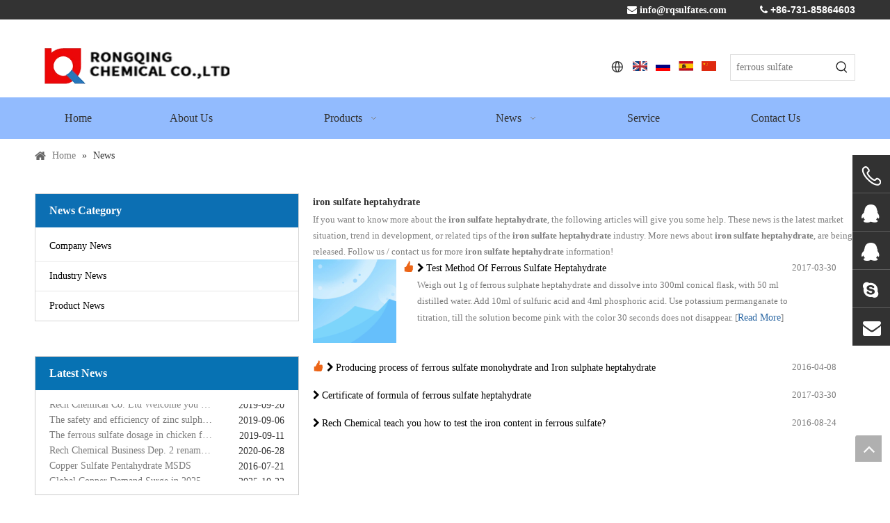

--- FILE ---
content_type: text/html;charset=utf-8
request_url: https://www.rqsulfates.com/news/iron+sulfate+heptahydrate.html
body_size: 26715
content:
<!DOCTYPE html> <html lang="en" prefix="og: http://ogp.me/ns#" style="height: auto;"> <head> <link rel="preconnect" href="https://a2.ldycdn.com"/> <link rel="preconnect" href="https://a3.ldycdn.com"/> <link rel="preconnect" href="https://a0.ldycdn.com"/><script>document.write=function(e){documentWrite(document.currentScript,e)};function documentWrite(documenturrentScript,e){var i=document.createElement("span");i.innerHTML=e;var o=i.querySelectorAll("script");if(o.length)o.forEach(function(t){if(t.src&&t.src!=""){var script=document.createElement("script");script.src=t.src;document.body.appendChild(script)}});document.body.appendChild(i)}
window.onloadHack=function(func){if(!!!func||typeof func!=="function")return;if(document.readyState==="complete")func();else if(window.addEventListener)window.addEventListener("load",func,false);else if(window.attachEvent)window.attachEvent("onload",func,false)};</script> <title>iron sulfate heptahydrate news - China Ferrous sulfate|magnesium sulfate|Kieserite|Manganese sulfate|Zinc sulfate manufacture-Rongqing Chemical</title> <meta name="keywords" content="iron sulfate heptahydrate news, iron sulfate heptahydrate shows, iron sulfate heptahydrate manufacturers news, iron sulfate heptahydrate factory news"/> <meta name="description" content="iron sulfate heptahydrate - news, trade show and technical articles about iron sulfate heptahydrate manufacturers and products."/> <link data-type="dns-prefetch" data-domain="a0.ldycdn.com" rel="dns-prefetch" href="//a0.ldycdn.com"> <link data-type="dns-prefetch" data-domain="a2.ldycdn.com" rel="dns-prefetch" href="//a2.ldycdn.com"> <link data-type="dns-prefetch" data-domain="a3.ldycdn.com" rel="dns-prefetch" href="//a3.ldycdn.com"> <link rel="canonical" href="https://www.rqsulfates.com/news/iron+sulfate+heptahydrate.html"/> <meta http-equiv="X-UA-Compatible" content="IE=edge"/> <meta name="renderer" content="webkit"/> <meta http-equiv="Content-Type" content="text/html; charset=utf-8"/> <meta name="viewport" content="width=device-width, initial-scale=1, user-scalable=no"/> <meta content="website" property="og:type"> <meta content="summary" name="twitter:card"/> <meta content="@iron_sulfate" name="twitter:site"/> <meta content="@iron_sulfate" name="twitter:creator"/> <meta content="iron sulfate heptahydrate news - China Ferrous sulfate|magnesium sulfate|Kieserite|Manganese sulfate|Zinc sulfate manufacture-Rongqing Chemical" name="twitter:title"/> <meta content="iron sulfate heptahydrate - news, trade show and technical articles about iron sulfate heptahydrate manufacturers and products." name="twitter:description"/> <meta content="https://a0.ldycdn.com/cloud/jrBqkKqoSRqllmmnijk/logo.jpg" name="twitter:image"/> <meta content="iron sulfate heptahydrate news - China Ferrous sulfate|magnesium sulfate|Kieserite|Manganese sulfate|Zinc sulfate manufacture-Rongqing Chemical" property="og:title"> <meta content="https://www.rqsulfates.com/news/iron+sulfate+heptahydrate.html" property="og:url"> <meta content="https://a0.ldycdn.com/cloud/jrBqkKqoSRqllmmnijk/logo.jpg" property="og:image"> <meta content="iron sulfate heptahydrate - news, trade show and technical articles about iron sulfate heptahydrate manufacturers and products." property="og:description"> <link rel="icon" href="//a0.ldycdn.com/cloud/lqBqkKqoSRpjijonoojq/favicon.ico"> <link rel="preload" type="text/css" as="style" href="//a2.ldycdn.com/concat/gjiiKBx9uzRsiSoqnioniqlrqil/static/assets/style/bootstrap/cus.bootstrap.grid.system.css,/static/assets/style/fontAwesome/4.7.0/css/font-awesome.css,/static/assets/style/iconfont/iconfont.css,/static/assets/widget/script/plugins/gallery/colorbox/colorbox.css,/static/assets/style/bootstrap/cus.bootstrap.grid.system.split.css,/static/assets/widget/style/component/graphic/graphic.css,/static/assets/widget/script/plugins/picture/animate.css,/static/assets/widget/style/component/pictureNew/widget_setting_description/picture.description.css,/static/assets/widget/style/component/pictureNew/public/public.css,/static/assets/widget/style/component/onlineService/public/public.css,/static/assets/widget/style/component/onlineService/widget_setting_showStyle/float.css,/static/assets/widget/style/component/onlineService/widget_setting_showStyle/style5.css,/static/assets/widget/script/plugins/tooltipster/css/tooltipster.css,/static/assets/widget/style/component/follow/widget_setting_iconSize/iconSize32.css" onload="this.onload=null;this.rel='stylesheet'"/> <link rel="preload" type="text/css" as="style" href="//a3.ldycdn.com/concat/fkirKBsg65RgiSoqnioniqlrqil/static/assets/widget/style/component/follow/public/public.css" onload="this.onload=null;this.rel='stylesheet'"/> <link rel="stylesheet" type="text/css" href="//a2.ldycdn.com/concat/gjiiKBx9uzRsiSoqnioniqlrqil/static/assets/style/bootstrap/cus.bootstrap.grid.system.css,/static/assets/style/fontAwesome/4.7.0/css/font-awesome.css,/static/assets/style/iconfont/iconfont.css,/static/assets/widget/script/plugins/gallery/colorbox/colorbox.css,/static/assets/style/bootstrap/cus.bootstrap.grid.system.split.css,/static/assets/widget/style/component/graphic/graphic.css,/static/assets/widget/script/plugins/picture/animate.css,/static/assets/widget/style/component/pictureNew/widget_setting_description/picture.description.css,/static/assets/widget/style/component/pictureNew/public/public.css,/static/assets/widget/style/component/onlineService/public/public.css,/static/assets/widget/style/component/onlineService/widget_setting_showStyle/float.css,/static/assets/widget/style/component/onlineService/widget_setting_showStyle/style5.css,/static/assets/widget/script/plugins/tooltipster/css/tooltipster.css,/static/assets/widget/style/component/follow/widget_setting_iconSize/iconSize32.css"/> <link rel="stylesheet" type="text/css" href="//a3.ldycdn.com/concat/fkirKBsg65RgiSoqnioniqlrqil/static/assets/widget/style/component/follow/public/public.css"/> <link rel="preload" type="text/css" as="style" href="//a3.ldycdn.com/concat/sqiiKBbuewRgiSoqpllonqklqll/static/assets/widget/style/component/langBar/langBar.css,/static/assets/widget/style/component/prodSearchNew/prodSearchNew.css,/static/assets/widget/style/component/prodsearch/prodsearch.css,/static/assets/widget/script/plugins/smartmenu/css/navigation.css,/static/assets/widget/style/component/position/position.css,/static/assets/widget/style/component/articlecategory/slightsubmenu.css,/static/assets/widget/style/component/articlecategory/articlecategory.css,/static/assets/widget/style/component/rollingNews/rollingNews.css,/static/assets/widget/style/component/faqList/faqList.css,/static/assets/widget/style/component/articleListNew/public/public.css,/static/assets/widget/style/component/articlelist/articlelist.css,/static/assets/widget/style/component/quicknavigation/quicknavigation.css" onload="this.onload=null;this.rel='stylesheet'"/> <link rel="stylesheet" type="text/css" href="//a3.ldycdn.com/concat/sqiiKBbuewRgiSoqpllonqklqll/static/assets/widget/style/component/langBar/langBar.css,/static/assets/widget/style/component/prodSearchNew/prodSearchNew.css,/static/assets/widget/style/component/prodsearch/prodsearch.css,/static/assets/widget/script/plugins/smartmenu/css/navigation.css,/static/assets/widget/style/component/position/position.css,/static/assets/widget/style/component/articlecategory/slightsubmenu.css,/static/assets/widget/style/component/articlecategory/articlecategory.css,/static/assets/widget/style/component/rollingNews/rollingNews.css,/static/assets/widget/style/component/faqList/faqList.css,/static/assets/widget/style/component/articleListNew/public/public.css,/static/assets/widget/style/component/articlelist/articlelist.css,/static/assets/widget/style/component/quicknavigation/quicknavigation.css"/> <style>@media(min-width:990px){[data-type="rows"][data-level="rows"]{display:flex}}</style> <style id="speed3DefaultStyle">@supports not(aspect-ratio:1/1){.prodlist-wrap li .prodlist-cell{position:relative;padding-top:100%;width:100%}.prodlist-lists-style-13 .prod_img_a_t13,.prodlist-lists-style-12 .prod_img_a_t12,.prodlist-lists-style-nophoto-11 .prod_img_a_t12{position:unset !important;min-height:unset !important}.prodlist-wrap li .prodlist-picbox img{position:absolute;width:100%;left:0;top:0}}.piclist360 .prodlist-pic4-3 li .prodlist-display{max-width:100%}@media(max-width:600px){.prodlist-fix-num li{width:50% !important}}</style> <template id="appdStylePlace"></template> <link href="//a2.ldycdn.com/theme/kjijKBokRqjSokRqnSllRllSRmjSjrrjrmioklrrjp/style/style.css" type="text/css" rel="preload" as="style" onload="this.onload=null;this.rel='stylesheet'" data-theme="true"/> <link href="//a2.ldycdn.com/theme/kjijKBokRqjSokRqnSllRllSRmjSjrrjrmioklrrjp/style/style.css" type="text/css" rel="stylesheet"/> <style guid='u_20a4c99c6a764336a28461abe6b1e361' emptyRender='true' placeholder='true' type='text/css'></style> <link href="//a0.ldycdn.com/site-res/rikoKBokRqnSllRliSkinqRiiSmqpoqmRljSjrinjriqiqlmRriSoqnionpqrrrrSRji.css?1761556710417" rel="preload" as="style" onload="this.onload=null;this.rel='stylesheet'" data-extStyle="true" type="text/css" data-extAttr="20251027171940"/> <link href="//a0.ldycdn.com/site-res/rikoKBokRqnSllRliSkinqRiiSmqpoqmRljSjrinjriqiqlmRriSoqnionpqrrrrSRji.css?1761556710417" data-extAttr="20251027171940" type="text/css" rel="stylesheet"/> <template data-js-type='style_respond' data-type='inlineStyle'><style guid='a4f3017e-b86d-48e9-9a8b-58161bd7e73f' pm_pageStaticHack='' forJump='true' respond='true' jumpName='respond' pm_styles='respond' type='text/css'>.backstage-stwidgets-settingwrap .sitewidget-articleListNew-20160307150950 .sitewidget-bd .txtl{text-align:left}.backstage-stwidgets-settingwrap .sitewidget-articleListNew-20160307150950 .sitewidget-bd .txtc{text-align:center}.backstage-stwidgets-settingwrap .sitewidget-articleListNew-20160307150950 .sitewidget-bd .txtr{text-align:right}</style></template><template data-js-type='style_head' data-type='inlineStyle'><style guid='5a60a2b0-5d33-47fd-a470-866fa3ffd047' pm_pageStaticHack='' jumpName='head' pm_styles='head' type='text/css'>.sitewidget-langBar-20200902142034 .sitewidget-bd .front-icon-box.icon-style i{font-size:16px;color:#333 !important}.sitewidget-langBar-20200902142034 .sitewidget-bd .style21 #sTUAeRbBpMuO-lang-drop-arrow{color:#333 !important}.sitewidget-langBar-20200902142034 .sitewidget-bd .style21 .lang-menu .lang-item a{color:#333 !important}.sitewidget-langBar-20200902142034 .sitewidget-bd .icon-style-i{font-size:16px;color:#333 !important}.sitewidget-langBar-20200902142034 .sitewidget-bd .lang-bar.style18.lang-style .lang-dropdown .block-iconbaseline-down{color:#333 !important}.sitewidget-langBar-20200902142034 .sitewidget-bd .lang-bar.style18.lang-style .lang-dropdown .lang-selected{color:#333 !important}.sitewidget-langBar-20200902142034 .sitewidget-bd .lang-bar.style18.lang-style .lang-dropdown .lang-menu a{color:#333 !important}.sitewidget-langBar-20200902142034 .sitewidget-bd .lang-bar.style18.lang-style .lang-dropdown .lang-menu{border-color:#333 !important}.sitewidget-langBar-20200902142034 .sitewidget-bd .lang-bar.style21.lang-style .lang-dropdown .lang-menu .menu-close-btn i{background:#333 !important}.sitewidget-langBar-20200902142034 .sitewidget-bd .front-icon-box i{font-size:20px;color:#333 !important}.sitewidget-langBar-20200902142034 .sitewidget-bd .front-icon-box.icon-style i{font-size:20px;color:#333 !important}.sitewidget-langBar-20200902142034 .sitewidget-bd .front-icon-box i:hover{color:#333 !important}.sitewidget-langBar-20200902142034 .lang-bar .lang-dropdown-front-icon{background:unset !important}</style></template><template data-js-type='style_respond' data-type='inlineStyle'></template><template data-js-type='style_head' data-type='inlineStyle'></template><script data-ignoreMinify="true">
	function loadInlineStyle(){
		var allInlineStyle = document.querySelectorAll("template[data-type='inlineStyle']");
		var length = document.querySelectorAll("template[data-type='inlineStyle']").length;
		for(var i = 0;i < length;i++){
			var style = allInlineStyle[i].innerHTML;
			allInlineStyle[i].outerHTML = style;
		}
	}
loadInlineStyle();
</script> <link rel='preload' as='style' onload='this.onload=null;this.rel="stylesheet"' href='https://fonts.googleapis.com/css?family=Open+Sans:600&display=swap' data-type='1' type='text/css' media='all'/> <script type="text/javascript" data-src="//a3.ldycdn.com/static/t-jjBqBKiKqowlip7r/assets/script/jquery-1.11.0.concat.js"></script> <script type="text/javascript" data-src="//ld-analytics.ldycdn.com/noBplKllSRRrQSiRSRqkqil/ltm-web.js?v=1761556780000"></script><script type="text/x-delay-ids" data-type="delayIds" data-device="pc" data-xtype="0" data-delayIds='[97151064,513920,97610214,97611784,97611674,97610234,97610444,97610364,97610254,572648,97139144,504676,529436,504705,504703,97139154,530530,504647,504645,504683,558166,504649,504648]'></script> <meta name="google-site-verification" content="tX66Qrp8feVHhQtLmrsVojq2rLAnEoUVCL2fQRbuNVM"/> <meta name="baidu-site-verification" content="HGtMHaYk8S"/> <meta name="msvalidate.01" content="B02CE6F7BA085E7118B06229D2632F3C"/><script guid='dffdb339-ceb4-443a-9c5d-929a7625151e' pm_pageStaticHack='true' jumpName='head' pm_scripts='head' type='text/javascript'>try{(function(window,undefined){var phoenixSite=window.phoenixSite||(window.phoenixSite={});phoenixSite.lanEdition="EN_US";var page=phoenixSite.page||(phoenixSite.page={});page.cdnUrl="//a0.ldycdn.com";page.siteUrl="https://www.rqsulfates.com";page.lanEdition=phoenixSite.lanEdition;page._menu_prefix="";page._menu_trans_flag="";page._captcha_domain_prefix="captcha.c";page._pId="YkpfUAqgYmaV";phoenixSite._sViewMode="true";phoenixSite._templateSupport="false";phoenixSite._singlePublish="false"})(this)}catch(e){try{console&&
console.log&&console.log(e)}catch(e){}};</script> <script async src="https://www.googletagmanager.com/gtag/js?id=G-XPQQE7069V"></script><script>window.dataLayer=window.dataLayer||[];function gtag(){dataLayer.push(arguments)}gtag("js",new Date);gtag("config","G-XPQQE7069V");</script><meta name="google-site-verification" content="tX66Qrp8feVHhQtLmrsVojq2rLAnEoUVCL2fQRbuNVM"/> <script id='u_e67d7d19d80c47b184c8a07bbfe7cac9' guid='u_e67d7d19d80c47b184c8a07bbfe7cac9' pm_script='init_top' type='text/javascript'>try{(function(window,undefined){var datalazyloadDefaultOptions=window.datalazyloadDefaultOptions||(window.datalazyloadDefaultOptions={});datalazyloadDefaultOptions["version"]="3.0.0";datalazyloadDefaultOptions["isMobileViewer"]="false";datalazyloadDefaultOptions["hasCLSOptimizeAuth"]="false";datalazyloadDefaultOptions["_version"]="3.0.0";datalazyloadDefaultOptions["isPcOptViewer"]="false"})(this);(function(window,undefined){window.__ph_optSet__='{"loadImgType":"0","isOpenFlagUA":true,"docReqType":"0","docDecrease":"1","docCallback":"1","v30NewMode":"1","idsVer":"1"}'})(this)}catch(e){try{console&&
console.log&&console.log(e)}catch(e){}};</script> <script id='u_65b35367d90740af93dce6a6f12c0db1' guid='u_65b35367d90740af93dce6a6f12c0db1' type='text/javascript'>try{var thisUrl=location.host;var referUrl=document.referrer;if(referUrl.indexOf(thisUrl)==-1)localStorage.setItem("landedPage",document.URL)}catch(e){try{console&&console.log&&console.log(e)}catch(e){}};</script> </head> <body class=" frontend-body-canvas "> <div id='backstage-headArea' headFlag='1'><div class="outerContainer" data-mobileBg="true" id="outerContainer_1598599961024" data-type="outerContainer" data-level="rows"><div class="container" data-type="container" data-level="rows" cnttype="backstage-container-mark"><div class="row" data-type="rows" data-level="rows" data-attr-xs="null" data-attr-sm="null"><div class="col-md-12" id="column_1598599953469" data-type="columns" data-level="columns"><div id="location_1598599953472" data-type="locations" data-level="rows"><div class="backstage-stwidgets-settingwrap " id="component_eopAKfkLsJWU" data-scope="0" data-settingId="eopAKfkLsJWU" data-relationCommonId="YkpfUAqgYmaV" data-classAttr="sitewidget-text-20160302171546"> <div class="sitewidget-text sitewidget-text-20160302171546 sitewidget-olul-liststyle"> <div class=" sitewidget-bd "> <div><span style="font-family:Arial,Helvetica,sans-serif;"><span style="font-size:14px;"><span style="color:#ffffff;"><i class="fa">&nbsp;&nbsp;</i></span><a href="mailto:info@rqsulfates.com"><span style="color:#ffffff;">info@rqsulfates.com&nbsp; &nbsp;</span></a><span style="color:#ffffff;"> &nbsp; &nbsp; &nbsp; &nbsp;&nbsp;<i class="fa">&nbsp;</i>+86-731-85864603</span></span></span></div> </div> </div> <script type="text/x-delay-script" data-id="eopAKfkLsJWU" data-jsLazyloadType="1" data-alias="text" data-jsLazyload='true' data-type="component" data-jsDepand='["//a2.ldycdn.com/static/t-wrBpBKiKyixomp7r/assets/widget/script/compsettings/comp.text.settings.js"]' data-jsThreshold='5' data-cssDepand='' data-cssThreshold='5'>(function(window,$,undefined){})(window,$);</script><template data-type='js_template' data-settingId='eopAKfkLsJWU'><script id='u_6d6373db338a4de5b7b124187171e4eb' guid='u_6d6373db338a4de5b7b124187171e4eb' type='text/javascript'>try{$(function(){$(".sitewidget-text-20160302171546 .sitewidget-bd a").each(function(){if($(this).attr("href"))if($(this).attr("href").indexOf("#")!=-1){console.log("anchor-link",$(this));$(this).attr("anchor-link","true")}})})}catch(e){try{console&&console.log&&console.log(e)}catch(e){}};</script></template> </div> </div></div></div></div></div><div class="outerContainer" data-mobileBg="true" id="outerContainer_1598600542797" data-type="outerContainer" data-level="rows"><div class="container" data-type="container" data-level="rows" cnttype="backstage-container-mark"><div class="row" data-type="rows" data-level="rows" data-attr-xs="null" data-attr-sm="null"><div class="col-md-12" id="column_1598600414496" data-type="columns" data-level="columns"><div id="location_1598600414498" data-type="locations" data-level="rows"><div class="backstage-stwidgets-settingwrap" id="component_ipAKTmqkLfGE" data-scope="0" data-settingId="ipAKTmqkLfGE" data-relationCommonId="YkpfUAqgYmaV" data-classAttr="sitewidget-placeHolder-20200828154219"> <div class="sitewidget-placeholder sitewidget-placeHolder-20200828154219"> <div class="sitewidget-bd"> <div class="resizee" style="height:20px"></div> </div> </div> <script type="text/x-delay-script" data-id="ipAKTmqkLfGE" data-jsLazyloadType="1" data-alias="placeHolder" data-jsLazyload='true' data-type="component" data-jsDepand='' data-jsThreshold='' data-cssDepand='' data-cssThreshold=''>(function(window,$,undefined){})(window,$);</script></div> </div></div></div></div></div><div class="outerContainer" data-mobileBg="true" id="outerContainer_1599027537637" data-type="outerContainer" data-level="rows"><div class="container" data-type="container" data-level="rows" cnttype="backstage-container-mark"><div class="row" data-type="rows" data-level="rows" data-attr-xs="null" data-attr-sm="null"><div class="col-md-3" id="column_1599026601384" data-type="columns" data-level="columns"><div id="location_1599026601387" data-type="locations" data-level="rows"><div class="backstage-stwidgets-settingwrap" scope="0" settingId="kkfKoclLUCVj" id="component_kkfKoclLUCVj" relationCommonId="YkpfUAqgYmaV" classAttr="sitewidget-logo-20200902141854"> <div class="sitewidget-pictureNew sitewidget-logo sitewidget-logo-20200902141854"> <div class="sitewidget-bd"> <script type="application/ld+json">{"@context":"https://schema.org","@type":"Organization","url":"//a3.ldycdn.com","logo":"//a0.ldycdn.com/cloud/liBqkKqoSRpjmiililjq/logo-kaobei.png"}</script> <div class="picture-resize-wrap " style="position: relative; width: 100%; text-align: left; "> <span class="picture-wrap pic-style-default 666 " data-ee="" id="picture-wrap-kkfKoclLUCVj" style="display: inline-block; position: relative;max-width: 100%;"> <a class="imgBox mobile-imgBox" style="display: inline-block; position: relative;max-width: 100%;"> <img class="img-default-bgc" data-src="//a0.ldycdn.com/cloud/liBqkKqoSRpjmiililjq/logo-kaobei.png" src="//a0.ldycdn.com/cloud/liBqkKqoSRpjmiililjq/logo-kaobei.png" alt="logo-拷贝" title="logo-拷贝" phoenixLazyload='true'/> </a> </span> </div> </div> </div> </div> <script type="text/x-delay-script" data-id="kkfKoclLUCVj" data-jsLazyloadType="1" data-alias="logo" data-jsLazyload='true' data-type="component" data-jsDepand='["//a0.ldycdn.com/static/t-lkBpBKkKlplwsz7r/assets/widget/script/plugins/jquery.lazyload.js","//a2.ldycdn.com/static/t-ilBoBKrKlwrolo7m/assets/widget/script/compsettings/comp.logo.settings.js"]' data-jsThreshold='5' data-cssDepand='' data-cssThreshold='5'>(function(window,$,undefined){try{(function(window,$,undefined){var respSetting={},temp;$(function(){$("#picture-wrap-kkfKoclLUCVj").on("webkitAnimationEnd webkitTransitionEnd mozAnimationEnd MSAnimationEnd oanimationend animationend",function(){var rmClass="animated bounce zoomIn pulse rotateIn swing fadeIn bounceInDown bounceInLeft bounceInRight bounceInUp fadeInDownBig fadeInLeftBig fadeInRightBig fadeInUpBig zoomInDown zoomInLeft zoomInRight zoomInUp";$(this).removeClass(rmClass)});var version=
$.trim("20200313131553");if(!!!version)version=undefined;if(phoenixSite.phoenixCompSettings&&typeof phoenixSite.phoenixCompSettings.logo!=="undefined"&&phoenixSite.phoenixCompSettings.logo.version==version&&typeof phoenixSite.phoenixCompSettings.logo.logoLoadEffect=="function"){phoenixSite.phoenixCompSettings.logo.logoLoadEffect("kkfKoclLUCVj",".sitewidget-logo-20200902141854","","",respSetting);if(!!phoenixSite.phoenixCompSettings.logo.version&&phoenixSite.phoenixCompSettings.logo.version!="1.0.0")loadAnimationCss();
return}var resourceUrl="//a3.ldycdn.com/static/assets/widget/script/compsettings/comp.logo.settings.js?_\x3d1761556710417";if(phoenixSite&&phoenixSite.page){var cdnUrl=phoenixSite.page.cdnUrl;if(cdnUrl&&cdnUrl!="")resourceUrl=cdnUrl+"/static/assets/widget/script/compsettings/comp.logo.settings.js?_\x3d1761556710417"}var callback=function(){phoenixSite.phoenixCompSettings.logo.logoLoadEffect("kkfKoclLUCVj",".sitewidget-logo-20200902141854","","",respSetting);if(!!phoenixSite.phoenixCompSettings.logo.version&&
phoenixSite.phoenixCompSettings.logo.version!="1.0.0")loadAnimationCss()};if(phoenixSite.cachedScript)phoenixSite.cachedScript(resourceUrl,callback());else $.getScript(resourceUrl,callback())});function loadAnimationCss(){var link=document.createElement("link");link.rel="stylesheet";link.type="text/css";link.href="//a0.ldycdn.com/static/assets/widget/script/plugins/picture/animate.css?1761556710417";var head=document.getElementsByTagName("head")[0];head.appendChild(link)}try{loadTemplateImg("sitewidget-logo-20200902141854")}catch(e){try{console&&
(console.log&&console.log(e))}catch(e){}}})(window,jQuery)}catch(e){try{console&&console.log&&console.log(e)}catch(e){}}})(window,$);</script> </div></div><div class="col-md-3" id="column_1599027548659" data-type="columns" data-level="columns"><div id="location_1599027548660" data-type="locations" data-level="rows"><div class="backstage-stwidgets-settingwrap" id="component_qTpAzmvBfMYt" data-scope="0" data-settingId="qTpAzmvBfMYt" data-relationCommonId="YkpfUAqgYmaV" data-classAttr="sitewidget-placeHolder-20200902141905"> <div class="sitewidget-placeholder sitewidget-placeHolder-20200902141905"> <div class="sitewidget-bd"> <div class="resizee" style="height:30px"></div> </div> </div> <script type="text/x-delay-script" data-id="qTpAzmvBfMYt" data-jsLazyloadType="1" data-alias="placeHolder" data-jsLazyload='true' data-type="component" data-jsDepand='' data-jsThreshold='' data-cssDepand='' data-cssThreshold=''>(function(window,$,undefined){})(window,$);</script></div> </div></div><div class="col-md-4" id="column_1599027726231" data-type="columns" data-level="columns"><div id="location_1599027726232" data-type="locations" data-level="rows"><div class="backstage-stwidgets-settingwrap" id="component_pFpUTmQgAOjt" data-scope="0" data-settingId="pFpUTmQgAOjt" data-relationCommonId="YkpfUAqgYmaV" data-classAttr="sitewidget-placeHolder-20200902142515"> <div class="sitewidget-placeholder sitewidget-placeHolder-20200902142515"> <div class="sitewidget-bd"> <div class="resizee" style="height:25px"></div> </div> </div> <script type="text/x-delay-script" data-id="pFpUTmQgAOjt" data-jsLazyloadType="1" data-alias="placeHolder" data-jsLazyload='true' data-type="component" data-jsDepand='' data-jsThreshold='' data-cssDepand='' data-cssThreshold=''>(function(window,$,undefined){})(window,$);</script></div><div class="backstage-stwidgets-settingwrap" scope="0" settingId="sTUAeRbBpMuO" id="component_sTUAeRbBpMuO" relationCommonId="YkpfUAqgYmaV" classAttr="sitewidget-langBar-20200902142034"> <div class="sitewidget-langBar sitewidget-langBar-20200902142034"> <div class="sitewidget-bd"> <div class="lang-bar lang-bar-right "> <div class="front-icon-box " id="sTUAeRbBpMuO-lang-front-icon"><i class="font-icon block-icon block-iconyuyanlan-xian icon-top" style="position: relative" aria-hidden="true"></i> </div> <span class="lang-cont" data-lanCode="0" data-default="0"> <a href='https://www.rqsulfates.com' target="_blank" class="lang-a " target="_blank"> <div class="lang-img sprites sprites-0"></div> </a> </span> <span class="lang-div-mid"></span> <span class="lang-cont" data-lanCode="5" data-default="0"> <a href='https://ru.rqsulfates.com' target="_blank" class="lang-a " target="_blank"> <div class="lang-img sprites sprites-5"></div> </a> </span> <span class="lang-div-mid"></span> <span class="lang-cont" data-lanCode="1" data-default="0"> <a href='https://www.rqsulfates.cn' target="_blank" class="lang-a " target="_blank"> <div class="lang-img sprites sprites-1"></div> </a> </span> <span class="lang-div-mid"></span> <span class="lang-cont" data-lanCode="6" data-default="1"> <a target="_blank" href='http://es.rqsulfates.com' class="lang-a " target="_blank"> <img src="//a2.ldycdn.com/static/assets/widget/images/langBar/6.jpg" alt="Español" class="lang-img"/> </a> </span> </div> </div> </div> <template data-type='js_template' data-settingId='sTUAeRbBpMuO'><script id='u_88bdf84782da4535965f5cba4d13d935' guid='u_88bdf84782da4535965f5cba4d13d935' type='text/javascript'>try{function sortableli(el,data,value){var newArr=[];if(value=="0"||value=="1"||value=="2"||value=="3"||value=="4"||value=="5"||value=="6"||value=="7"||value=="8"||value=="12"||value=="14"){for(var i=0;i<data.length;i++)el.find(".lang-cont").each(function(){if(data[i].isDefault=="0"){if($(this).attr("data-default")=="0")if($(this).attr("data-lancode")==data[i].islanCode){var cloneSpan=$(this).clone(true);newArr.push(cloneSpan)}}else if($(this).attr("data-default")=="1")if($(this).attr("data-lancode")==
data[i].islanCode){var cloneSpan=$(this).clone(true);newArr.push(cloneSpan)}});if(value=="0"||value=="6"||value=="3")var langDivMid=' \x3cspan class\x3d"lang-div-mid"\x3e|\x3c/span\x3e ';else if(value=="1"||value=="4"||value=="7"||value=="14")var langDivMid=' \x3cspan class\x3d"lang-div-mid"\x3e\x3c/span\x3e ';else if(value=="2"||value=="12"||value=="5"||value=="8")var langDivMid=' \x3cspan class\x3d"lang-div-mid"\x3e/\x3c/span\x3e ';else var langDivMid=' \x3cspan class\x3d"lang-div-mid"\x3e|\x3c/span\x3e ';
if(newArr.length>=0){el.find("span").remove();for(var i=0;i<newArr.length;i++){el.append(newArr[i]);if(i==newArr.length-1);else el.append(langDivMid)}}}else{for(var i=0;i<data.length;i++)el.find(".lang-item").each(function(){if(data[i].isDefault=="0"){if($(this).attr("data-default")=="0")if($(this).attr("data-lancode")==data[i].islanCode){var cloneSpan=$(this).clone(true);newArr.push(cloneSpan)}}else if($(this).attr("data-default")=="1")if($(this).attr("data-lancode")==data[i].islanCode){var cloneSpan=
$(this).clone(true);newArr.push(cloneSpan)}});if(newArr.length>=0){el.find(".lang-item").remove();for(var i=0;i<newArr.length;i++)if(value=="13")el.find(".langBar-easystyle-sub").append(newArr[i]);else el.find(".lang-menu").append(newArr[i])}}}$(function(){var dom=$(".sitewidget-langBar-20200902142034 .sitewidget-bd .lang-bar");var sortArr=[{"id":0,"islanCode":"0","isDefault":"0"},{"id":1,"islanCode":"5","isDefault":"0"},{"id":2,"islanCode":"6","isDefault":"1"},{"id":3,"islanCode":"1","isDefault":"0"}];
if(sortArr!=""&&sortArr!=undefined)sortableli(dom,sortArr,4)})}catch(e){try{console&&console.log&&console.log(e)}catch(e){}};</script></template> <script type="text/x-delay-script" data-id="sTUAeRbBpMuO" data-jsLazyloadType="1" data-alias="langBar" data-jsLazyload='true' data-type="component" data-jsDepand='' data-jsThreshold='5' data-cssDepand='' data-cssThreshold='5'>(function(window,$,undefined){})(window,$);</script></div> </div></div><div class="col-md-2" id="column_1599027838035" data-type="columns" data-level="columns"><div id="location_1599027838036" data-type="locations" data-level="rows"><div class="backstage-stwidgets-settingwrap" id="component_rLUfowQBVvHj" data-scope="0" data-settingId="rLUfowQBVvHj" data-relationCommonId="YkpfUAqgYmaV" data-classAttr="sitewidget-placeHolder-20200902142528"> <div class="sitewidget-placeholder sitewidget-placeHolder-20200902142528"> <div class="sitewidget-bd"> <div class="resizee" style="height:20px"></div> </div> </div> <script type="text/x-delay-script" data-id="rLUfowQBVvHj" data-jsLazyloadType="1" data-alias="placeHolder" data-jsLazyload='true' data-type="component" data-jsDepand='' data-jsThreshold='' data-cssDepand='' data-cssThreshold=''>(function(window,$,undefined){})(window,$);</script></div><div class="backstage-stwidgets-settingwrap " scope="0" settingId="uTfpowGVUibE" id="component_uTfpowGVUibE" relationCommonId="YkpfUAqgYmaV" classAttr="sitewidget-prodSearchNew-20200902142352"> <div class="sitewidget-searchNew sitewidget-prodSearchNew sitewidget-prodSearchNew-20200902142352 prodWrap"> <style type="text/css">.sitewidget-searchNew .search-box-wrap input[type="text"],.sitewidget-searchNew .search-box-wrap button{box-sizing:border-box;border:0;display:block;background:0;padding:0;margin:0}.sitewidget-searchNew .insideLeft-search-box .search-box .search-fix-wrap .flex-wrap{display:flex;width:100%}.sitewidget-searchNew .insideLeft-search-box .search-box .search-fix-wrap input[type="text"]{width:100%}.sitewidget-searchNew .insideLeft-search-box .search-box .search-fix-wrap .flex-wrap .input{flex:1}.sitewidget-searchNew .insideLeft-search-box .search-box .search-fix-wrap{position:relative}.sitewidget-searchNew .insideLeft-search-box .search-box .search-fix-wrap .search-svg{position:absolute;top:0;left:0;display:flex;justify-content:center;align-items:center}.prodDiv.margin20{margin-top:20px}.sitewidget-prodSearchNew-20200902142352 .outline-search-box .search-box form{border:1px solid #ddd;border-radius:0;background-color:transparent}.sitewidget-prodSearchNew-20200902142352 .outline-search-box .search-box .search-fix-wrap .inner-container{position:relative;height:unset;overflow:unset}.sitewidget-prodSearchNew-20200902142352 .outline-search-box .search-box .search-fix-wrap{margin-right:36px}.sitewidget-prodSearchNew-20200902142352 .outline-search-box .search-box .search-fix-wrap input[type="text"]{height:36px;line-height:36px;font-size:14px;color:#333}.sitewidget-prodSearchNew-20200902142352 .outline-search-box .search-box .search-fix-wrap input[type="text"]::-webkit-input-placeholder{color:}.sitewidget-prodSearchNew-20200902142352 .outline-search-box .search-box .search-fix-wrap input[type="text"]::-moz-placeholder{color:}.sitewidget-prodSearchNew-20200902142352 .outline-search-box .search-box .search-fix-wrap input[type="text"]::-ms-input-placeholder{color:}.sitewidget-prodSearchNew-20200902142352 .outline-search-box .search-box .search-fix-wrap button{width:36px;height:36px}.sitewidget-prodSearchNew-20200902142352 .outline-search-box .search-box .search-fix-wrap button .icon-svg{width:20px;height:20px;fill:#222}@media(min-width:900px){.sitewidget-prodSearchNew-20200902142352 .positionLeft .search-keywords{line-height:36px}.sitewidget-prodSearchNew-20200902142352 .positionRight .search-keywords{line-height:36px}}.sitewidget-prodSearchNew-20200902142352 .positionDrop .search-keywords{border:1px solid #222;border-top:0}.sitewidget-prodSearchNew-20200902142352 .positionDrop q{margin-left:10px}</style> <div class="sitewidget-bd"> <div class="search-box-wrap outline-search-box "> <div class="search-box "> <form action="/phoenix/admin/prod/search" onsubmit="return checkSubmit(this)" method="get" novalidate> <div class="search-fix-wrap 5" style="display: flex;"> <div class="inner-container unshow-flag" style="display: none;"> <span class="inner-text unshow-flag"></span> <span class="">&nbsp;:</span> </div> <input type="text" name="searchValue" value="" placeholder="ferrous sulfate" autocomplete="off" aria-label="ferrous sulfate"/> <input type="hidden" name="menuPrefix" value=""/> <input type="hidden" name="searchProdStyle" value=""/> <input type="hidden" name="searchComponentSettingId" value="uTfpowGVUibE"/> <button class="search-btn" type="submit" aria-label="Hot Keywords:"> <svg xmlns="http://www.w3.org/2000/svg" xmlns:xlink="http://www.w3.org/1999/xlink" t="1660616305377" class="icon icon-svg shape-search" viewBox="0 0 1024 1024" version="1.1" p-id="26257" width="20" height="20"><defs><style type="text/css">@font-face{font-family:feedback-iconfont;src:url("//at.alicdn.com/t/font_1031158_u69w8yhxdu.woff2?t=1630033759944") format("woff2"),url("//at.alicdn.com/t/font_1031158_u69w8yhxdu.woff?t=1630033759944") format("woff"),url("//at.alicdn.com/t/font_1031158_u69w8yhxdu.ttf?t=1630033759944") format("truetype")}</style></defs><path d="M147.9168 475.5968a291.2768 291.2768 0 1 1 582.5024 0 291.2768 291.2768 0 0 1-582.5024 0z m718.848 412.416l-162.9696-162.8672a362.3424 362.3424 0 0 0 99.4816-249.5488A364.0832 364.0832 0 1 0 439.1936 839.68a361.8304 361.8304 0 0 0 209.5104-66.6624l166.5024 166.5024a36.4544 36.4544 0 0 0 51.5072-51.5072" p-id="26258"/></svg> </button> </div> </form> </div> </div> <script id="prodSearch" type="application/ld+json">
            {
                "@context": "http://schema.org",
                "@type": "WebSite",
                "name" : "China Ferrous sulfate|magnesium sulfate|Kieserite|Manganese sulfate|Zinc sulfate manufacture-Rongqing Chemical",
                "url": "https://www.rqsulfates.com",
                "potentialAction": {
                    "@type": "SearchAction",
                    "target": "http://www.rqsulfates.com/phoenix/admin/prod/search?searchValue={search_term_string!''}",
                    "query-input": "required name=search_term_string"
                }
            }
        </script> <div class="prodDiv "> <input type="hidden" id="prodCheckList" name="prodCheckList" value="name&amp;&amp;keyword&amp;&amp;model&amp;&amp;summary&amp;&amp;desc&amp;&amp;all"> <input type="hidden" id="prodCheckIdList" name="prodCheckIdList" value="name&amp;&amp;keyword&amp;&amp;model&amp;&amp;summary&amp;&amp;desc&amp;&amp;all"> <i class="triangle"></i> <ul class="prodUl unshow-flag" id="prodULs"> <li search="rangeAll" class="prodUlLi fontColorS0 fontColorS1hover unshow-flag" id="rangeAll" style="display: none">All</li> <li search="name" class="prodUlLi fontColorS0 fontColorS1hover unshow-flag" id="name" style="display: none">Product Name</li> <li search="keyword" class="prodUlLi fontColorS0 fontColorS1hover unshow-flag" id="keyword" style="display: none">Product Keyword</li> <li search="model" class="prodUlLi fontColorS0 fontColorS1hover unshow-flag" id="model" style="display: none">Product Model</li> <li search="summary" class="prodUlLi fontColorS0 fontColorS1hover unshow-flag" id="summary" style="display: none">Product Summary</li> <li search="desc" class="prodUlLi fontColorS0 fontColorS1hover unshow-flag" id="desc" style="display: none">Product Description</li> <li search="" class="prodUlLi fontColorS0 fontColorS1hover unshow-flag" id="all" style="display: none">Multi Field Search</li> <input type="hidden" value="0" id="funcProdPrivatePropertiesLi"/> </ul> </div> <div class="prodDivrecomend 2"> <ul class="prodUl"> </ul> </div> <svg xmlns="http://www.w3.org/2000/svg" width="0" height="0" class="hide"> <symbol id="icon-search" viewBox="0 0 1024 1024"> <path class="path1" d="M426.667 42.667q78 0 149.167 30.5t122.5 81.833 81.833 122.5 30.5 149.167q0 67-21.833 128.333t-62.167 111.333l242.333 242q12.333 12.333 12.333 30.333 0 18.333-12.167 30.5t-30.5 12.167q-18 0-30.333-12.333l-242-242.333q-50 40.333-111.333 62.167t-128.333 21.833q-78 0-149.167-30.5t-122.5-81.833-81.833-122.5-30.5-149.167 30.5-149.167 81.833-122.5 122.5-81.833 149.167-30.5zM426.667 128q-60.667 0-116 23.667t-95.333 63.667-63.667 95.333-23.667 116 23.667 116 63.667 95.333 95.333 63.667 116 23.667 116-23.667 95.333-63.667 63.667-95.333 23.667-116-23.667-116-63.667-95.333-95.333-63.667-116-23.667z"></path> </symbol> </svg> </div> </div> <template data-type='js_template' data-settingId='uTfpowGVUibE'><script id='u_29dee0fc2ccd4a98b5c585af345d1d66' guid='u_29dee0fc2ccd4a98b5c585af345d1d66' type='text/javascript'>try{function isAliyunSignedUrl(u){return/^https?:\/\/.+\?.*(OSSAccessKeyId|Signature|x-oss-security-token)=/i.test(u)}function escapeHTML(html){return html.replace(/&/g,"\x26amp;").replace(/</g,"\x26lt;").replace(/>/g,"\x26gt;").replace(/"/g,"\x26quot;")}function checkSubmit(form){var $input=$(form).find('input[name\x3d"searchValue"]');var v=$input.val();if(!v){alert("Please enterKeywords");return false}if(isAliyunSignedUrl(v)){var imgUrlJson={bucket:$input.attr("data-bucket"),key:$input.attr("data-key")};
$input.val(JSON.stringify(imgUrlJson));return true}$input.val(escapeHTML(v));return true}}catch(e){try{console&&console.log&&console.log(e)}catch(e){}};</script></template> </div> <script type="text/x-delay-script" data-id="uTfpowGVUibE" data-jsLazyloadType="1" data-alias="prodSearchNew" data-jsLazyload='true' data-type="component" data-jsDepand='' data-jsThreshold='5' data-cssDepand='' data-cssThreshold='5'>(function(window,$,undefined){try{function setInputPadding(){console.log("diyici");var indent=$(".sitewidget-prodSearchNew-20200902142352 .search-fix-wrap .inner-container").innerWidth();if("outline-search-box"=="slideLeft-search-box")if($(".sitewidget-prodSearchNew-20200902142352 .search-fix-wrap input[name\x3dsearchValue]").hasClass("isselect"))indent=indent-15;else if(!$("#component_uTfpowGVUibE .prodWrap .search-fix-wrap input[name\x3dsearchProdStyle]").hasClass("oneSelect"))indent=indent-45;
else indent=indent-15;if("outline-search-box"=="showUnder-search-box")if($(".sitewidget-prodSearchNew-20200902142352 .search-fix-wrap input[name\x3dsearchValue]").hasClass("isselect"))indent=indent-5;else if(!$("#component_uTfpowGVUibE .prodWrap .search-fix-wrap input[name\x3dsearchProdStyle]").hasClass("oneSelect"))indent=indent-45;else indent=indent-5;if("outline-search-box"=="slideLeftRight-search-box")if($(".sitewidget-prodSearchNew-20200902142352 .search-fix-wrap input[name\x3dsearchValue]").hasClass("isselect"))indent=
indent-9;else if(!$("#component_uTfpowGVUibE .prodWrap .search-fix-wrap input[name\x3dsearchProdStyle]").hasClass("oneSelect"))indent=indent-45;else indent=indent-9;if("outline-search-box"=="insideLeft-search-box"){$(".sitewidget-prodSearchNew-20200902142352 .search-fix-wrap .search-svg").css("left",0+"px");indent=indent;var inderwidth=$(".sitewidget-prodSearchNew-20200902142352 .search-svg").width();$(".sitewidget-prodSearchNew-20200902142352 .inner-container").css("left",inderwidth+"px")}$(".sitewidget-prodSearchNew-20200902142352 .search-fix-wrap input[name\x3dsearchValue]").css("padding-left",
+"px");if($(".arabic-exclusive").length!==0&&"outline-search-box"=="slideLeftRight-search-box")$(".sitewidget-prodSearchNew-20200902142352 .search-fix-wrap input[name\x3dsearchValue]").css({"padding-left":"10px","padding-right":indent+2*36+"px"})}function getUrlParam(name){var reg=new RegExp("(^|\x26)"+name+"\x3d([^\x26]*)(\x26|$)","i");var r=window.location.search.substr(1).match(reg);if(r!=null)return decodeURIComponent(r[2].replace(/\+/g,"%20"));else return null}$(function(){try{function escapeHTML(html){return html.replace(/&/g,
"\x26amp;").replace(/</g,"\x26lt;").replace(/>/g,"\x26gt;").replace(/"/g,"\x26quot;")}var searchValueAfter=getUrlParam("searchValue");var searchProdStyleVal=getUrlParam("searchProdStyle");if(!searchProdStyleVal)searchProdStyleVal="";if(!searchValueAfter){var reg=new RegExp("^/search/([^/]+).html");var r=window.location.pathname.match(reg);if(!!r)searchValueAfter=r[1]}var isChange=false;if(searchValueAfter!=null&&searchProdStyleVal!="picture")$(".sitewidget-prodSearchNew-20200902142352 .search-fix-wrap input[name\x3dsearchValue]").val(escapeHTML(decodeURIComponent(searchValueAfter)));
$(".sitewidget-prodSearchNew-20200902142352 .search-fix-wrap input[name\x3dsearchValue]").on("focus",function(){if(searchValueAfter!=null&&!isChange)$(".sitewidget-prodSearchNew-20200902142352 .search-fix-wrap input[name\x3dsearchValue]").val("")});$(".sitewidget-prodSearchNew-20200902142352 .search-fix-wrap input[name\x3dsearchValue]").on("blur",function(){if(!isChange)if(searchValueAfter!=null&&searchProdStyleVal!="picture")$(".sitewidget-prodSearchNew-20200902142352 .search-fix-wrap input[name\x3dsearchValue]").val(decodeURIComponent(searchValueAfter))});
$(".sitewidget-prodSearchNew-20200902142352 .search-fix-wrap input[name\x3dsearchValue]").on("input",function(){isChange=true});$(".sitewidget-prodSearchNew-20200902142352 .search-fix-wrap input[name\x3dsearchValue]").on("change",function(){isChange=true});$(".sitewidget-prodSearchNew-20200902142352 .search-fix-wrap input[name\x3dsearchValue]").css("text-indent","0!important");if("outline-search-box"=="insideLeft-search-box"){$(".sitewidget-prodSearchNew-20200902142352 .search-fix-wrap input[name\x3dsearchValue]").css("text-indent",
0);var inderwidth=$(".sitewidget-prodSearchNew-20200902142352 .search-svg").width();console.log("inderwidth",inderwidth);$(".sitewidget-prodSearchNew-20200902142352 .search-fix-wrap input[name\x3dsearchValue]").css("padding-left",0+"px");$(".sitewidget-prodSearchNew-20200902142352 .search-fix-wrap input[name\x3dsearchValue]").css("margin-left",inderwidth+"px");$(".sitewidget-prodSearchNew-20200902142352 .search-svg").css("left","0px");$(".sitewidget-prodSearchNew-20200902142352 .insideLeft-search-box .search-box .search-fix-wrap .flex-wrap .search-btn-pic").unbind("click").bind("click",
function(){var _this=$(this);var fileInput=$('\x3cinput type\x3d"file" accept\x3d"image/*" style\x3d"display:none;"\x3e');fileInput.on("change",function(e){var inderwidth=$(".sitewidget-prodSearchNew-20200902142352 .search-svg").width();$(".sitewidget-prodSearchNew-20200902142352 .search-fix-wrap input[name\x3dsearchValue]").css("padding-left",0+"px");$(".sitewidget-prodSearchNew-20200902142352 .search-fix-wrap input[name\x3dsearchValue]").css("margin-left",inderwidth+"px");$(".sitewidget-prodSearchNew-20200902142352 .search-svg").css("left",
"0px");$(".sitewidget-prodSearchNew-20200902142352 .inner-container").hide();var file=e.target.files[0];if(file&&file.type.startsWith("image/")){if(file.size>10*1024*1024){alert("The image size must not exceed 10MB");return}console.log("insideLeft-search-box:file",file);uploadImageWithJQuery(file)}else alert("Please select a valid image file");fileInput.remove()});fileInput.click()})}function uploadImageWithJQuery(file){const formData=new FormData;formData.append("filedata",file);$.ajax({url:"/phoenix/admin/picture/upload",
type:"POST",data:formData,processData:false,contentType:false,success:function(response){const data=JSON.parse(response);if(data.success){console.log("\u4e0a\u4f20\u6210\u529f:",data);$(".sitewidget-prodSearchNew-20200902142352 .insideLeft-search-box .search-box .search-fix-wrap .flex-wrap .search-btn-pic").css("pointer-events","none");$(".sitewidget-prodSearchNew-20200902142352 form").append('\x3cinput type\x3d"hidden" name\x3d"pid" placeholder\x3d"'+data.pid+'"\x3e','\x3cinput type\x3d"hidden" name\x3d"pname" placeholder\x3d"'+
data.pname+'"\x3e');$(".sitewidget-prodSearchNew-20200902142352 input[name\x3dsearchValue]").css("color","transparent");$(".sitewidget-prodSearchNew-20200902142352 input[name\x3dsearchValue]").val(data.purl);if(data.photoJson){$(".sitewidget-prodSearchNew-20200902142352 input[name\x3dsearchValue]").attr("data-bucket",data.photoJson.bucket);$(".sitewidget-prodSearchNew-20200902142352 input[name\x3dsearchValue]").attr("data-key",data.photoJson.key)}$(".sitewidget-prodSearchNew-20200902142352 input[name\x3dsearchProdStyle]").val("picture");
$(".sitewidget-prodSearchNew-20200902142352 form").submit()}else alert(data.message)},error:function(xhr,status,error){console.error("\u8bf7\u6c42\u5931\u8d25:",error)}})}var prodNows=$(".sitewidget-prodSearchNew-20200902142352 .prodDiv input[name\x3dprodCheckList]").val();var prodNow=prodNows.split("\x26\x26");var prodIdss=$(".sitewidget-prodSearchNew-20200902142352 .prodDiv input[name\x3dprodCheckIdList]").val();var prodIds=prodIdss.split("\x26\x26");if($("#funcProdPrivatePropertiesLi").val()==
"1")var prodPool=["all","desc","summary","model","keyword","name","prodPropSet","none"];else var prodPool=["all","desc","summary","model","keyword","name","none"];var prod=[];var prodId=[];for(var i=0;i<prodNow.length;i++){if(prodPool.indexOf(prodNow[i])==-1)prod.push(prodNow[i]);if(prodPool.indexOf(prodNow[i])==-1)prodId.push(prodIds[i])}var prodHtml="";for(var i=0;i<prod.length;i++)prodHtml+="\x3cli search\x3d'"+prodId[i]+"' class\x3d'prodUlLi fontColorS0 fontColorS1hover' id\x3d'"+prodId[i]+"'\x3e"+
prod[i]+"\x3c/li\x3e";$(".sitewidget-prodSearchNew-20200902142352 .prodDiv .prodUl").append(prodHtml)}catch(error){console.log(error)}});$(function(){var url=window.location.href;try{function escapeHTML(html){return html.replace(/&/g,"\x26amp;").replace(/</g,"\x26lt;").replace(/>/g,"\x26gt;").replace(/"/g,"\x26quot;").replace(/'/g,"\x26#039;")}var urlAll=window.location.search.substring(1);var urls=urlAll.split("\x26");if(urls&&urls.length==2){var searchValues=urls[0].split("\x3d");var searchValueKey=
searchValues[0];var searchValue=searchValues[1];var searchProds=urls[1].split("\x3d");var searchProdStyleKey=searchProds[0];var searchProdStyle=searchProds[1];searchValue=searchValue.replace(/\+/g," ");searchValue=decodeURIComponent(searchValue);searchProdStyle=searchProdStyle.replace(/\+/g," ");searchProdStyle=decodeURIComponent(searchProdStyle);if(searchValueKey=="searchValue"&&searchProdStyleKey=="searchProdStyle"&&searchProdStyle!="picture"){$(".sitewidget-prodSearchNew-20200902142352 .search-fix-wrap input[name\x3dsearchValue]").val(escapeHTML(searchValue));
$(".sitewidget-prodSearchNew-20200902142352 .search-fix-wrap input[name\x3dsearchProdStyle]").val(searchProdStyle)}}}catch(e){}var target="http://"+window.location.host+"/phoenix/admin/prod/search?searchValue\x3d{search_term_string}";var prodCheckStr="name\x26\x26keyword\x26\x26model\x26\x26summary\x26\x26desc\x26\x26all".split("\x26\x26");if(prodCheckStr&&prodCheckStr.length&&prodCheckStr.length>=2){$(".sitewidget-prodSearchNew-20200902142352 .prodDiv .prodUl #rangeAll").show();var rangeAll=$(".sitewidget-prodSearchNew-20200902142352 .prodDiv .prodUl #rangeAll");
$(".sitewidget-prodSearchNew-20200902142352 .inner-container").hide();$("#component_uTfpowGVUibE .prodWrap .search-fix-wrap input[name\x3dsearchProdStyle]").val(rangeAll.attr("search"))}if(prodCheckStr&&prodCheckStr.length==1){var text="";$(".sitewidget-prodSearchNew-20200902142352 .prodDiv li").each(function(index,ele){if($(ele).attr("id")==prodCheckStr[0])text=$(ele).text()});$(".sitewidget-prodSearchNew-20200902142352 .prodDiv").parent().find(".inner-container .inner-text").text(text);$(".sitewidget-prodSearchNew-20200902142352 .prodDiv").parent().find(".inner-container .fa-angle-down").remove();
$(".sitewidget-prodSearchNew-20200902142352 .prodDiv").remove();$("#component_uTfpowGVUibE .prodWrap .search-fix-wrap input[name\x3dsearchProdStyle]").val(prodCheckStr[0]);if("outline-search-box"!="slideLeftRight-search-box")$(".sitewidget-prodSearchNew-20200902142352 .inner-container").css("display","flex");$("#component_uTfpowGVUibE .prodWrap .search-fix-wrap input[name\x3dsearchProdStyle]").addClass("oneSelect");setInputPadding()}for(var i=0;i<prodCheckStr.length;i++)$(".sitewidget-prodSearchNew-20200902142352 .prodDiv .prodUl #"+
$.trim(prodCheckStr[i])+" ").show();$('.sitewidget-prodSearchNew-20200902142352 button.search-btn[type\x3d"submit"]').bind("click",function(){if(window.fbq&&!window.fbAccessToken)window.fbq("track","Search");if(window.ttq)window.ttq.track("Search")});$(".sitewidget-prodSearchNew-20200902142352 .sitewidget-bd").focusin(function(){$(this).addClass("focus");var $templateDiv=$(".sitewidget-prodSearchNew-20200902142352"),$prodDiv=$(".sitewidget-prodSearchNew-20200902142352 .prodDiv"),$body=$("body");var prodDivHeight=
$prodDiv.height(),bodyHeight=$body.height(),templateDivHeight=$templateDiv.height(),templateDivTop=$templateDiv.offset().top,allheight=prodDivHeight+40+templateDivHeight+templateDivTop;if(bodyHeight<allheight&&bodyHeight>prodDivHeight+40+templateDivHeight){$templateDiv.find(".prodDiv").css({top:"unset",bottom:20+templateDivHeight+"px"});$prodDiv.find("i").css({top:"unset",bottom:"-10px",transform:"rotate(180deg)"})}else{$templateDiv.find(".prodDiv").attr("style","display:none");$prodDiv.find("i").attr("style",
"")}if($templateDiv.find(".prodDivpositionLeft").length>0){$form=$(".sitewidget-prodSearchNew-20200902142352 .search-box form");var prodDivWidth=$prodDiv.width(),formWidth=$form.width();$templateDiv.find(".prodDiv").css({right:formWidth-prodDivWidth-32+"px"})}});$(".sitewidget-prodSearchNew-20200902142352 .sitewidget-bd").focusout(function(){$(this).removeClass("focus")})})}catch(e){try{console&&console.log&&console.log(e)}catch(e){}}try{$(function(){$(".sitewidget-prodSearchNew-20200902142352 .inner-container").click(function(){var $templateDiv=
$(".sitewidget-prodSearchNew-20200902142352"),$prodDiv=$(".sitewidget-prodSearchNew-20200902142352 .prodDiv"),$body=$("body");var prodDivHeight=$prodDiv.height(),bodyHeight=$body.height(),templateDivHeight=$templateDiv.height(),templateDivTop=$templateDiv.offset().top,allheight=prodDivHeight+40+templateDivHeight+templateDivTop;if(bodyHeight<allheight&&bodyHeight>prodDivHeight+40+templateDivHeight){$templateDiv.find(".prodDiv").css({top:"unset",bottom:20+templateDivHeight+"px"});$prodDiv.find("i").css({top:"unset",
bottom:"-10px",transform:"rotate(180deg)"})}else{$templateDiv.find(".prodDiv").attr("style","display:none");$prodDiv.find("i").attr("style","")}if($templateDiv.find(".prodDivpositionLeft").length>0){$form=$(".sitewidget-prodSearchNew-20200902142352 .search-box form");var prodDivWidth=$prodDiv.width(),formWidth=$form.width();$templateDiv.find(".prodDiv").css({right:formWidth-prodDivWidth-32+"px"})}$(this).parents(".search-box-wrap").siblings(".prodDiv").show()});$(".sitewidget-prodSearchNew-20200902142352 .prodDiv .prodUl li").mousedown(function(){$(".sitewidget-prodSearchNew-20200902142352 .inner-container").show();
$(".sitewidget-prodSearchNew-20200902142352 .search-fix-wrap input[name\x3dsearchValue]").attr("prodDivShow","1");$(".sitewidget-prodSearchNew-20200902142352 .prodDiv").parent().find(".inner-container .inner-text").text($(this).text());$(".sitewidget-prodSearchNew-20200902142352 .prodDiv").hide(100);var searchStyle=$(this).attr("search");$(".sitewidget-prodSearchNew-20200902142352 .prodDiv").parent().find("input[name\x3dsearchProdStyle]").val(searchStyle);$(".sitewidget-prodSearchNew-20200902142352 .search-fix-wrap input[name\x3dsearchValue]").addClass("isselect");
setInputPadding()});$(".sitewidget-prodSearchNew-20200902142352 .search-fix-wrap input[name\x3dsearchValue]").focus(function(){if($(this).val()===""){var prodSearch=$(".sitewidget-prodSearchNew-20200902142352 .prodDiv input[name\x3dprodCheckList]").val();if(prodSearch=="none")$(this).parents(".search-box-wrap").siblings(".prodDiv").hide(100);else;$(this).parents(".search-box-wrap").siblings(".prodDivrecomend").hide(100)}else $(this).parents(".search-box-wrap").siblings(".prodDiv").hide(100);var prodCheckStr=
"name\x26\x26keyword\x26\x26model\x26\x26summary\x26\x26desc\x26\x26all".split("\x26\x26");if(prodCheckStr&&prodCheckStr.length&&prodCheckStr.length>=2)if($(this).attr("prodDivShow")!="1")$(".sitewidget-prodSearchNew-20200902142352 .prodDiv").show();if("outline-search-box"=="showUnder-search-box")$(".sitewidget-prodSearchNew-20200902142352 .prodDiv").addClass("margin20")});var oldTime=0;var newTime=0;$("#component_uTfpowGVUibE .prodWrap .search-fix-wrap input[name\x3dsearchValue]").bind("input propertychange",
function(){_this=$(this);if(_this.val()==="")_this.parents(".search-box-wrap").siblings(".prodDivrecomend").hide();else{_this.parents(".search-box-wrap").siblings(".prodDiv").hide(100);oldTime=newTime;newTime=(new Date).getTime();var theTime=newTime;setTimeout(function(){if(_this.val()!=="")if(newTime-oldTime>300||theTime==newTime){var sty=$("#component_uTfpowGVUibE .prodWrap .search-fix-wrap input[name\x3dsearchProdStyle]").val();var menuPrefix=$("#component_uTfpowGVUibE .prodWrap .search-fix-wrap input[name\x3dmenuPrefix]").val();
$.ajax({url:menuPrefix+"/phoenix/admin/prod/search/recommend",type:"get",dataType:"json",data:{searchValue:_this.val(),searchProdStyle:sty,searchComponentSettingId:"uTfpowGVUibE"},success:function(xhr){$(".prodDivrecomend .prodUl").html(" ");_this.parents(".search-box-wrap").siblings(".prodDivrecomend").show();var centerBody=$(window).width()/2;var inpLeft=_this.offset().left;if(inpLeft>centerBody)_this.parents(".search-box-wrap").siblings(".prodDivrecomend").css({"right":"0","left":"initial","overflow-y":"auto"});
var prodHtml="";function escapeHtml(value){if(typeof value!=="string")return value;return value.replace(/[&<>`"'\/]/g,function(result){return{"\x26":"\x26amp;","\x3c":"\x26lt;","\x3e":"\x26gt;","`":"\x26#x60;",'"':"\x26quot;","'":"\x26#x27;","/":"\x26#x2f;"}[result]})}if(xhr.msg!=null&&xhr.msg!="")prodHtml=escapeHtml(xhr.msg);else for(var i=0;i<xhr.length;i++)prodHtml+="\x3cli\x3e\x3ca href\x3d'"+xhr[i].prodUrl+"?searchValue\x3d"+encodeURIComponent(xhr[i].prodName.replace(/\+/g,"%20"))+"'\x3e\x3cimg src\x3d'"+
xhr[i].photoUrl240+"'/\x3e\x3cspan\x3e"+xhr[i].prodName+"\x3c/span\x3e\x3c/a\x3e\x3c/li\x3e";$(".prodDivrecomend .prodUl").html(prodHtml);$(document).click(function(e){if(!_this.parents(".search-box-wrap").siblings(".prodDivrecomend")[0].contains(e.target))_this.parents(".search-box-wrap").siblings(".prodDivrecomend").hide()})}})}else;},300)}});$("#component_uTfpowGVUibE .prodWrap .search-fix-wrap input[name\x3dsearchValue]").blur(function(){$(this).parents(".search-box-wrap").siblings(".prodDiv").hide(100)});
$(".sitewidget-prodSearchNew-20200902142352 .search-fix-wrap input[name\x3dsearchValue]").keydown(function(event){var value=$(".sitewidget-prodSearchNew-20200902142352  .search-fix-wrap input[name\x3dsearchValue]").val();var search=$(".sitewidget-prodSearchNew-20200902142352  .search-fix-wrap input[name\x3dsearchProdStyle]").val();var flag=$(".sitewidget-prodSearchNew-20200902142352 .prodDiv .prodUl li[search\x3d"+search+"]").html()+"\uff1a";if(event.keyCode!="8")return;if(value==flag){$(".sitewidget-prodSearchNew-20200902142352  .search-fix-wrap input[name\x3dsearchValue]").val("");
$(".sitewidget-prodSearchNew-20200902142352  .search-fix-wrap input[name\x3dsearchProdStyle]").val("")}});var targetSearchStyles=["insideLeft-search-box","outline-search-box","outline-left-search-box","colorbtn-search-box","underline-search-box","slideLeft-search-box","showUnder-search-box","slideLeftRight-search-box"];var currentSearchStyle="outline-search-box";if(targetSearchStyles.includes(currentSearchStyle))try{var searchProdStyleVal=getUrlParam("searchProdStyle");if(searchProdStyleVal!=null&&
searchProdStyleVal!="picture"){if(searchProdStyleVal!=""){var searchProdStyleText=$(".sitewidget-prodSearchNew-20200902142352 .prodDiv .prodUl").find("#"+searchProdStyleVal).text();if(searchProdStyleText){$(".sitewidget-prodSearchNew-20200902142352 .inner-container").css("display","flex");$(".sitewidget-prodSearchNew-20200902142352 .inner-container .inner-text").text(searchProdStyleText)}}else{var searchProdStyleText=$(".sitewidget-prodSearchNew-20200902142352 .prodDiv .prodUl").find("#all").text();
if(searchProdStyleText){$(".sitewidget-prodSearchNew-20200902142352 .inner-container").css("display","flex");$(".sitewidget-prodSearchNew-20200902142352 .inner-container .inner-text").text(searchProdStyleText)}}$(".sitewidget-prodSearchNew-20200902142352 [name\x3d'searchProdStyle']").val(searchProdStyleVal);if(currentSearchStyle=="slideLeft-search-box"||currentSearchStyle=="slideLeftRight-search-box")$(".sitewidget-prodSearchNew-20200902142352 [name\x3d'searchValue']").addClass("isselect")}else $(".sitewidget-prodSearchNew-20200902142352 .inner-container").hide()}catch(e){}})}catch(e){try{console&&
console.log&&console.log(e)}catch(e){}}})(window,$);</script> </div></div></div></div></div><div class="outerContainer" data-mobileBg="true" id="outerContainer_1599028058319" data-type="outerContainer" data-level="rows"><div class="container" data-type="container" data-level="rows" cnttype="backstage-container-mark"><div class="row" data-type="rows" data-level="rows" data-attr-xs="null" data-attr-sm="null"><div class="col-md-12" id="column_1599028022619" data-type="columns" data-level="columns"><div id="location_1599028022621" data-type="locations" data-level="rows"><div class="backstage-stwidgets-settingwrap" scope="0" settingId="yPAfoHbLVmIt" id="component_yPAfoHbLVmIt" relationCommonId="YkpfUAqgYmaV" classAttr="sitewidget-navigation_style-20200902142729"> <div class="sitewidget-navigation_style sitewidget-navnew fix sitewidget-navigation_style-20200902142729 navnew-way-slide navnew-slideRight"> <a href="javascript:;" class="navnew-thumb-switch navnew-thumb-way-slide navnew-thumb-slideRight" style="background-color:transparent"> <span class="nav-thumb-ham first" style="background-color:#333333"></span> <span class="nav-thumb-ham second" style="background-color:#333333"></span> <span class="nav-thumb-ham third" style="background-color:#333333"></span> </a> <style>@media(min-width:1220px){.sitewidget-navnew.sitewidget-navigation_style-20200902142729 .smsmart{max-width:unset}}@media(max-width:1219px) and (min-width:990px){.sitewidget-navnew.sitewidget-navigation_style-20200902142729 .smsmart{max-width:unset}}@media(min-width:1200px) and (max-width:1365px){.sitewidget-navnew.sitewidget-navigation_style-20200902142729 .smsmart{max-width:unset}}</style> <style>@media(min-width:990px){.navnew-substyle4 .nav-sub-list .nav-sub-item .nav-sub-item-hd span{font-size:inherit;font-weight:inherit;line-height:inherit;cursor:pointer}.navnew-substyle4 .nav-sub-list .nav-sub-item .nav-sub-item-hd span:hover,.navnew-substyle4 .nav-sub-list .nav-sub-item .nav-sub-item-bd .nav-sub-item-bd-item .nav-sub-item-bd-info:hover{color:inherit}.navnew-substyle4 .nav-sub-list .nav-sub-item .nav-sub-item-bd .nav-sub-item-bd-item .nav-sub-item-bd-info{font-size:inherit;color:inherit;font-weight:inherit;text-align:inherit}}</style> <ul class="navnew smsmart navnew-item-overview navnew-way-slide navnew-slideRight navnew-wide-substyle3 navnew-substyle3"> <li id="parent_0" class="navnew-item navLv1 " data-visible="1"> <a id="nav_55178" target="_self" rel="" class="navnew-link" data-currentIndex="" href="/"><i class="icon "></i><span class="text-width">Home</span> </a> <span class="navnew-separator"></span> </li> <li id="parent_1" class="navnew-item navLv1 " data-visible="1"> <a id="nav_55179" target="_self" rel="" class="navnew-link" data-currentIndex="" href="/rqchemical.html"><i class="icon "></i><span class="text-width">About Us</span> </a> <span class="navnew-separator"></span> </li> <li id="parent_2" class="navnew-item navLv1 " data-visible="1"> <a id="nav_55175" target="_self" rel="" class="navnew-link" data-currentIndex="" href="/products.html"><i class="icon "></i><span class="text-width">Products</span> </a> <span class="navnew-separator"></span> <ul class="navnew-sub1 subNav-list-floor fix" data-visible="1"> <li class="navnew-sub1-item navLv2" data-visible="1"> <a id="nav_55710" target="_self" rel="" class="navnew-sub1-link" data-currentIndex="" href="/ferrous-sulfate.html"> <i class="icon "></i>Ferrous Sulfate</a> <ul class="navnew-sub2"> <li class=" navnew-sub2-item navLv3" data-visible="1"> <a class="navnew-sub2-link" id="nav_55711" target="_self" rel="" data-currentIndex='' href="/ferrous-sulfate-monohydrate.html"><i class="icon "> </i>Ferrous Sulfate Monohydrate </a> </li> <li class=" navnew-sub2-item navLv3" data-visible="1"> <a class="navnew-sub2-link" id="nav_55712" target="_self" rel="" data-currentIndex='' href="/ferrous-sulfate-heptahydrate.html"><i class="icon "> </i>Ferrous Sulfate Heptahydrate</a> </li> </ul> </li> <li class="navnew-sub1-item navLv2" data-visible="1"> <a id="nav_55716" target="_self" rel="" class="navnew-sub1-link" data-currentIndex="" href="/manganese-sulfate.html"> <i class="icon "></i>Manganese Sulfate </a> <ul class="navnew-sub2"> <li class=" navnew-sub2-item navLv3" data-visible="1"> <a class="navnew-sub2-link" id="nav_60566" target="_self" rel="" data-currentIndex='' href="/manganese-sulfate-monohydrate.html"><i class="icon "> </i>Manganese Sulfate Monohydrate</a> </li> </ul> </li> <li class="navnew-sub1-item navLv2" data-visible="1"> <a id="nav_55713" target="_self" rel="" class="navnew-sub1-link" data-currentIndex="" href="/zinc-sulfate.html"> <i class="icon "></i>Zinc Sulfate</a> <ul class="navnew-sub2"> <li class=" navnew-sub2-item navLv3" data-visible="1"> <a class="navnew-sub2-link" id="nav_55714" target="_self" rel="" data-currentIndex='' href="/zinc-sulfate-monohydrate.html"><i class="icon "> </i>Zinc Sulfate Monohydrate</a> </li> <li class=" navnew-sub2-item navLv3" data-visible="1"> <a class="navnew-sub2-link" id="nav_55715" target="_self" rel="" data-currentIndex='' href="/zinc-sulfate-heptahydrate.html"><i class="icon "> </i>Zinc Sulfate Heptahydrate</a> </li> </ul> </li> <li class="navnew-sub1-item navLv2" data-visible="1"> <a id="nav_55717" target="_self" rel="" class="navnew-sub1-link" data-currentIndex="" href="/magnesium-sulfate.html"> <i class="icon "></i>Magnesium Sulfate </a> <ul class="navnew-sub2"> <li class=" navnew-sub2-item navLv3" data-visible="1"> <a class="navnew-sub2-link" id="nav_62178" target="_self" rel="" data-currentIndex='' href="/magnesium-sulfate-monohydrate.html"><i class="icon "> </i>Magnesium Sulfate Monohydrate</a> </li> <li class=" navnew-sub2-item navLv3" data-visible="1"> <a class="navnew-sub2-link" id="nav_60567" target="_self" rel="" data-currentIndex='' href="/magnesium-sulfate-heptahydrate.html"><i class="icon "> </i>Magnesium Sulfate Heptahydrate</a> </li> </ul> </li> <li class="navnew-sub1-item navLv2" data-visible="1"> <a id="nav_55718" target="_self" rel="" class="navnew-sub1-link" data-currentIndex="" href="/copper-sulfate.html"> <i class="icon "></i>Copper Sulfate</a> <ul class="navnew-sub2"> <li class=" navnew-sub2-item navLv3" data-visible="1"> <a class="navnew-sub2-link" id="nav_60568" target="_self" rel="" data-currentIndex='' href="/copper-sulfate-pentahydrate.html"><i class="icon "> </i>Copper Sulfate Petahydrate</a> </li> </ul> </li> </ul> </li> <li id="parent_3" class="navnew-item navLv1 " data-visible="1"> <a id="nav_55176" target="_self" rel="" class="navnew-link" data-currentIndex="" href="/news.html"><i class="icon "></i><span class="text-width">News</span> </a> <span class="navnew-separator"></span> <ul class="navnew-sub1 subNav-list-whiteSpace" subNavListSize="3"> <li class="navnew-sub1-item navLv2" data-visible="1"> <a id="nav_55719" class="navnew-sub1-link" target="_self" rel="" data-currentIndex='' href="/Company-News-ic63594.html"> <i class="icon "></i>Company News</a> </li> <li class="navnew-sub1-item navLv2" data-visible="1"> <a id="nav_55721" class="navnew-sub1-link" target="_self" rel="" data-currentIndex='' href="/Industry-News-ic42594.html"> <i class="icon "></i>Industry News</a> </li> <li class="navnew-sub1-item navLv2" data-visible="1"> <a id="nav_56835" class="navnew-sub1-link" target="_self" rel="" data-currentIndex='' href="/Product-News-ic52594.html"> <i class="icon "></i>Product News</a> </li> </ul> </li> <li id="parent_4" class="navnew-item navLv1 hide" data-visible="0"> <a id="nav_56084" target="_self" rel="" class="navnew-link" data-currentIndex="" href="/credit-system.html"><i class="icon "></i><span class="text-width">Credit </span> </a> <span class="navnew-separator"></span> </li> <li id="parent_5" class="navnew-item navLv1 " data-visible="1"> <a id="nav_56789" target="_self" rel="" class="navnew-link" data-currentIndex="" href="/service-photos.html"><i class="icon "></i><span class="text-width">Service </span> </a> <span class="navnew-separator"></span> </li> <li id="parent_6" class="navnew-item navLv1 " data-visible="1"> <a id="nav_55177" target="_self" rel="" class="navnew-link" data-currentIndex="" href="/contactus.html"><i class="icon "></i><span class="text-width">Contact Us</span> </a> <span class="navnew-separator"></span> </li> </ul> </div> </div> <script type="text/x-delay-script" data-id="yPAfoHbLVmIt" data-jsLazyloadType="1" data-alias="navigation_style" data-jsLazyload='true' data-type="component" data-jsDepand='["//a3.ldycdn.com/static/t-poBpBKoKiymxlx7r/assets/widget/script/plugins/smartmenu/js/jquery.smartmenusUpdate.js","//a0.ldycdn.com/static/t-niBoBKnKrqmlmp7q/assets/widget/script/compsettings/comp.navigation_style.settings.js"]' data-jsThreshold='5' data-cssDepand='' data-cssThreshold='5'>(function(window,$,undefined){try{$(function(){if(phoenixSite.phoenixCompSettings&&typeof phoenixSite.phoenixCompSettings.navigation_style!=="undefined"&&typeof phoenixSite.phoenixCompSettings.navigation_style.navigationStyle=="function"){phoenixSite.phoenixCompSettings.navigation_style.navigationStyle(".sitewidget-navigation_style-20200902142729","navnew-substyle3","navnew-wide-substyle3","0","0","100px","0","0");return}$.getScript("//a2.ldycdn.com/static/assets/widget/script/compsettings/comp.navigation_style.settings.js?_\x3d1764864754347",
function(){phoenixSite.phoenixCompSettings.navigation_style.navigationStyle(".sitewidget-navigation_style-20200902142729","navnew-substyle3","navnew-wide-substyle3","0","0","100px","0","0")})})}catch(e){try{console&&console.log&&console.log(e)}catch(e){}}})(window,$);</script> </div></div></div></div></div><script type="text" attr="mobileHeadArea">{"mobilenHeadBtnFlage":null,"mobileHeadIsUpdate":"1","mobilenHeadBgcolor":null,"mobilenHeadFontcolor":null}</script></div><div id="backstage-bodyArea"><div class="outerContainer" data-mobileBg="true" id="outerContainer_1417068204291" data-type="outerContainer" data-level="rows"><div class="container" data-type="container" data-level="rows" cnttype="backstage-container-mark"><div class="row" data-type="rows" data-level="rows" data-attr-xs="null" data-attr-sm="null"><div class="col-md-12" id="column_018670420be24fcdbc2d88cc08928c85" data-type="columns" data-level="columns"><div id="location_1417068194611" data-type="locations" data-level="rows"><div class="backstage-stwidgets-settingwrap" scope="0" settingId="UgUfpAFKZmKY" id="component_UgUfpAFKZmKY" relationCommonId="YkpfUAqgYmaV" classAttr="sitewidget-position-20141127135958"> <div class="sitewidget-position sitewidget-position-20141127135958"> <div class="sitewidget-bd fix "> <div class="sitewidget-position-innericon"> <span class="position-description-hidden sitewidget-position-icon"></span> <span itemprop="itemListElement" itemscope="" itemtype="https://schema.org/ListItem"> <a itemprop="item" href="/"> <span itemprop="name">Home</span> </a> <meta itemprop="position" content="1"> </span> &raquo; <span class="sitewidget-position-current">News</span> <script type="application/ld+json">{"itemListElement":[{"item":"https://www.rqsulfates.com/","@type":"ListItem","name":"Home","position":1}],"@type":"BreadcrumbList","@context":"http://schema.org"}</script> </div> </div> </div> <script type="text/x-delay-script" data-id="UgUfpAFKZmKY" data-jsLazyloadType="1" data-alias="position" data-jsLazyload='true' data-type="component" data-jsDepand='' data-jsThreshold='5' data-cssDepand='' data-cssThreshold='5'>(function(window,$,undefined){})(window,$);</script></div> </div></div></div></div></div><div class="outerContainer" data-mobileBg="true" id="outerContainer_1598595009083" data-type="outerContainer" data-level="rows"><div class="container" data-type="container" data-level="rows" cnttype="backstage-container-mark"><div class="row" data-type="rows" data-level="rows" data-attr-xs="null" data-attr-sm="null"><div class="col-md-12" id="column_1598594751235" data-type="columns" data-level="columns"><div id="location_1598594751237" data-type="locations" data-level="rows"><div class="backstage-stwidgets-settingwrap" id="component_qDAKzcLsJgOj" data-scope="0" data-settingId="qDAKzcLsJgOj" data-relationCommonId="YkpfUAqgYmaV" data-classAttr="sitewidget-placeHolder-20200828141008"> <div class="sitewidget-placeholder sitewidget-placeHolder-20200828141008"> <div class="sitewidget-bd"> <div class="resizee" style="height:20px"></div> </div> </div> <script type="text/x-delay-script" data-id="qDAKzcLsJgOj" data-jsLazyloadType="1" data-alias="placeHolder" data-jsLazyload='true' data-type="component" data-jsDepand='' data-jsThreshold='' data-cssDepand='' data-cssThreshold=''>(function(window,$,undefined){})(window,$);</script></div> </div></div></div></div></div><div class="outerContainer" data-mobileBg="true" id="outerContainer_1417068104812" data-type="outerContainer" data-level="rows"><div class="container" data-type="container" data-level="rows" cnttype="backstage-container-mark"><div class="row" data-type="rows" data-level="rows" data-attr-xs="null" data-attr-sm="null"><div class="col-md-4" id="column_1457331867167" data-type="columns" data-level="columns"><div id="location_1457331867168" data-type="locations" data-level="rows"><div class="backstage-stwidgets-settingwrap" scope="0" settingId="WgpfUKPAtmAa" data-speedType="hight" id="component_WgpfUKPAtmAa" relationCommonId="YkpfUAqgYmaV" classAttr="sitewidget-articleCate-20141127140250"> <div class="sitewidget-articlecategory sitewidget-articleCate-20141127140250 category-default-gray"> <div class="sitewidget-hd"> <h2>News Category<span class="sitewidget-thumb todown"><i class="fa fa-angle-down" aria-hidden="true"></i></span></h2> </div> <div class="sitewidget-bd"> <ul id="" class="submenu-default-gray slight-submenu-wrap "> <li class="artLi "> <a class=" " href="/Company-News-ic63594.html" title="Company News">Company News</a> </li> <li class="artLi "> <a class=" " href="/Industry-News-ic42594.html" title="Industry News">Industry News</a> </li> <li class="artLi "> <a class=" " href="/Product-News-ic52594.html" title="Product News">Product News</a> </li> </ul> </div> </div> <script type="text/x-delay-script" data-id="WgpfUKPAtmAa" data-jsLazyloadType="1" data-alias="articleCate" data-jsLazyload='true' data-type="component" data-jsDepand='["//a3.ldycdn.com/static/t-olBqBKiKoxiwmo7n/assets/widget/script/plugins/slightsubmenu/jquery.slight.submenu.js"]' data-jsThreshold='5' data-cssDepand='' data-cssThreshold='5'>(function(window,$,undefined){try{$(function(){phoenixSite.sitewidgets.articlecategoryThumbToggle(".sitewidget-articleCate-20141127140250");$(".sitewidget-articleCate-20141127140250 .artLi.on").parents(".artLi").each(function(){$(this).addClass("on")})})}catch(e){try{console&&console.log&&console.log(e)}catch(e){}}try{(function(window,$,undefined){$(function(){$(".sitewidget-articleCate-20141127140250 .with-submenu,.sitewidget-articleCate-20141127140250 .submenu-default-gray").slightSubmenu({buttonActivateEvents:"click click",
submenuOpeneTime:400});$(".sitewidget-articleCate-20141127140250 .submenu-default-simple").slightSubmenu({buttonActivateEvents:"click click",submenuOpeneTime:10})});$(function(){var subListOn=$(".sitewidget-articleCate-20141127140250 .slight-submenu-wrap ul .on");if(subListOn.length){subListOn.parent().show();subListOn.parent().siblings(".slight-submenu-button").addClass("opened")}})})(window,jQuery)}catch(e){try{console&&console.log&&console.log(e)}catch(e){}}try{$(function(){})}catch(e){try{console&&
console.log&&console.log(e)}catch(e){}}})(window,$);</script></div> </div><div class="row" data-type="rows" data-level="rows"><div class="col-md-12" id="column_1458720452593" data-type="columns" data-level="columns"><div id="location_1458720452597" data-type="locations" data-level="rows"><div class="backstage-stwidgets-settingwrap" id="component_pIAUpKkHrGEn" data-scope="0" data-settingId="pIAUpKkHrGEn" data-relationCommonId="YkpfUAqgYmaV" data-classAttr="sitewidget-placeHolder-20160323160758"> <div class="sitewidget-placeholder sitewidget-placeHolder-20160323160758"> <div class="sitewidget-bd"> <div class="resizee" style="height:30px"></div> </div> </div> <script type="text/x-delay-script" data-id="pIAUpKkHrGEn" data-jsLazyloadType="1" data-alias="placeHolder" data-jsLazyload='true' data-type="component" data-jsDepand='' data-jsThreshold='' data-cssDepand='' data-cssThreshold=''>(function(window,$,undefined){})(window,$);</script></div> </div></div></div><div class="row" data-type="rows" data-level="rows"><div class="col-md-12" id="column_1457331967027" data-type="columns" data-level="columns"><div id="location_1457331967030" data-type="locations" data-level="rows"><div class="backstage-stwidgets-settingwrap" scope="0" settingId="eqpKUAPftbHv" id="component_eqpKUAPftbHv" relationCommonId="YkpfUAqgYmaV" classAttr="sitewidget-rollingNews-20151202111350"> <div class="sitewidget-rollingNews sitewidget-rollingNews-20151202111350 txtMarquee-left "> <div class="sitewidget-hd"> <h2> Latest News </h2> </div> <div class="sitewidget-bd hidden"> <ul class="fix" data-attr="0" data-size="6"> <li> <a href="/global-copper-demand-surge-in-2025-triggers-copper-sulfate-price-rally-a-strategic-opportunity-for-china-copper-sulfate-factory-exporters.html" title="Global Copper Demand Surge in 2025 Triggers Copper Sulfate Price Rally: A Strategic Opportunity for China copper sulfate factory Exporters" class="rolling-title rolling-title-padding"> Global Copper Demand Surge in 2025 Triggers Copper Sulfate Price Rally: A Strategic Opportunity for China copper sulfate factory Exporters </a> <span class="rolling-time-1">2025-10-22</span> </li> <li> <a href="/rech-chemical-co-ltd-welcome-you-at-viv-qingdao-asian-2019.html" title="Rech Chemical Co. Ltd Welcome you at VIV Qingdao Asian 2019" class="rolling-title rolling-title-padding"> Rech Chemical Co. Ltd Welcome you at VIV Qingdao Asian 2019 </a> <span class="rolling-time-1">2019-09-20</span> </li> <li> <a href="/the-safety-and-efficiency-of-zinc-sulphate-monohydrate-for-feed.html" title="The safety and efficiency of zinc sulphate monohydrate for feed" class="rolling-title rolling-title-padding"> The safety and efficiency of zinc sulphate monohydrate for feed </a> <span class="rolling-time-1">2019-09-06</span> </li> <li> <a href="/the-ferrous-sulfate-dosage-in-chicken-feed.html" title="The ferrous sulfate dosage in chicken feed" class="rolling-title rolling-title-padding"> The ferrous sulfate dosage in chicken feed </a> <span class="rolling-time-1">2019-09-11</span> </li> <li> <a href="/rech-chemical-business-dep-2-renamed-rongqing-chemical-in-2020.html" title="Rech Chemical Business Dep. 2 renamed Rongqing Chemical in 2020" class="rolling-title rolling-title-padding"> Rech Chemical Business Dep. 2 renamed Rongqing Chemical in 2020 </a> <span class="rolling-time-1">2020-06-28</span> </li> <li> <a href="/copper-sulfate-pentahydrate-msds.html" title="Copper Sulfate Pentahydrate MSDS" class="rolling-title rolling-title-padding"> Copper Sulfate Pentahydrate MSDS </a> <span class="rolling-time-1">2016-07-21</span> </li> </ul> </div> <script type="text/x-delay-script" data-id="eqpKUAPftbHv" data-jsLazyloadType="1" data-alias="rollingNews" data-jsLazyload='true' data-type="component" data-jsDepand='["//a0.ldycdn.com/static/t-ylBpBKjKmxrgsj7l/assets/widget/script/plugins/jquery.SuperSlide.2.1.1.source.js"]' data-jsThreshold='5' data-cssDepand='' data-cssThreshold='5'>(function(window,$,undefined){try{$(function(){$(".sitewidget-rollingNews-20151202111350").slide({mainCell:".sitewidget-bd ul",effect:"topMarquee",autoPlay:true,vis:5,interTime:50,opp:false,trigger:"click"});$(".sitewidget-rollingNews-20151202111350 .sitewidget-bd").removeClass("hidden")})}catch(e){try{console&&console.log&&console.log(e)}catch(e){}}})(window,$);</script> </div> </div> </div></div></div></div><div class="col-md-8" id="column_1457332149699" data-type="columns" data-level="columns"><div class="row" data-type="rows" data-level="rows"><div class="col-md-12" id="column_1457334523514" data-type="columns" data-level="columns"><div id="location_1457334523517" data-type="locations" data-level="rows"><style>.sitewidget-articleListNew-20160307150950 em{font-style:italic}</style> <div class="backstage-stwidgets-settingwrap" scope="0" settingId="kbKpAUPCJtNv" data-speedType="hight" id="component_kbKpAUPCJtNv" relationCommonId="YkpfUAqgYmaV" classAttr="sitewidget-articleListNew-20160307150950" name="articleListNew"> <div class="sitewidget-articlelist sitewidget-articleListNew-20160307150950"> <div class="sitewidget-hd"> <h2>iron sulfate heptahydrate</h2> </div> <div class="sitewidget-bd"> <div> </div> <div class="sitewidget-prodlist-description">If you want to know more about the <strong>iron sulfate heptahydrate</strong>, the following articles will give you some help. These news is the latest market situation, trend in development, or related tips of the <strong>iron sulfate heptahydrate</strong> industry. More news about <strong>iron sulfate heptahydrate</strong>, are being released. Follow us / contact us for more <strong>iron sulfate heptahydrate</strong> information!</div> <div class="articlelist-picturesummary articlelist-scroll-event articlelist-picstyle "> <ul class="fix"> <li class="articlelist-item"> <div class="articlelist-picture mobile-width-auto" style="width:120px;"> <a href="/Test-Method-Of-Ferrous-Sulfate-Heptahydrate-id588424.html"> <img class="img-default-bgc" alt="Test Method Of Ferrous Sulfate Heptahydrate" data-src="//a2.ldycdn.com/static/assets/images/article_no_pic.jpg" src="//a3.ldycdn.com/static/assets/images/article_no_pic.jpg" style="width:120px;height:120px;"/> </a> </div> <div class="articlelist-summary" style="margin-left:-120px;"> <div class="articlelist-summarycont" style="padding-left:130px;"> <div class="fix"> <div class="article-column-title"> <div class="article-column-titleinner" roles="set-recommended"> <div class="article-title-ellipsis article-padding article-no-padding-left articlelist-title-4"> <a><i class="fa fa-chevron-right"></i></a> <a href="/Test-Method-Of-Ferrous-Sulfate-Heptahydrate-id588424.html" title="Test Method Of Ferrous Sulfate Heptahydrate" class="article-column-links">Test Method Of Ferrous Sulfate Heptahydrate</a> </div> <div class="articleSummary_4"> Weigh out 1g of ferrous sulphate heptahydrate and dissolve into 300ml conical flask, with 50 ml distilled water. Add 10ml of sulfuric acid and 4ml phosphoric acid. Use potassium permanganate to titration, till the solution become pink with the color 30 seconds does not disappear. <span>[<a class="read-more Read More" href="/Test-Method-Of-Ferrous-Sulfate-Heptahydrate-id588424.html">Read More</a>]</span> </div> </div> </div> <span class="article-column-time"> 2017-03-30 </span> </div> </div> </div> </li> <li class="articlelist-item"> <div class="fix"> <div class="article-column-title"> <div class="article-column-titleinner" roles="set-recommended"> <div class="article-title-ellipsis article-padding article-no-padding-left articlelist-title-4"> <a><i class="fa fa-chevron-right"></i></a> <a href="/Producing-process-of-ferrous-sulfate-monohydrate-and-Iron-sulphate-heptahydrate-id97872.html" title=" Producing process of ferrous sulfate monohydrate and Iron sulphate heptahydrate" class="article-column-links"> Producing process of ferrous sulfate monohydrate and Iron sulphate heptahydrate</a> </div> </div> </div> <span class="article-column-time"> 2016-04-08 </span> </div> </li> <li class="articlelist-item"> <div class="fix"> <div class="article-column-title"> <div class="article-column-titleinner"> <div class="article-title-ellipsis article-padding article-no-padding-left articlelist-title-4"> <a><i class="fa fa-chevron-right"></i></a> <a href="/Certificate-of-formula-of-ferrous-sulfate-heptahydrate-id528424.html" title="Certificate of formula of ferrous sulfate heptahydrate" class="article-column-links">Certificate of formula of ferrous sulfate heptahydrate</a> </div> </div> </div> <span class="article-column-time"> 2017-03-30 </span> </div> </li> <li class="articlelist-item"> <div class="fix"> <div class="article-column-title"> <div class="article-column-titleinner"> <div class="article-title-ellipsis article-padding article-no-padding-left articlelist-title-4"> <a><i class="fa fa-chevron-right"></i></a> <a href="/Rech-Chemical-teach-you-how-to-test-the-iron-content-in-ferrous-sulfate-id83490.html" title="Rech Chemical teach you how to test the iron content in ferrous sulfate?" class="article-column-links">Rech Chemical teach you how to test the iron content in ferrous sulfate?</a> </div> </div> </div> <span class="article-column-time"> 2016-08-24 </span> </div> </li> </ul> </div> <div class="pagination-wrap"> </div> </div> </div> </div> <script type="text/x-delay-script" data-id="kbKpAUPCJtNv" data-jsLazyloadType="1" data-alias="articleListNew" data-jsLazyload='true' data-type="component" data-jsDepand='' data-jsThreshold='5' data-cssDepand='' data-cssThreshold='5'>(function(window,$,undefined){try{(function(window,jQuery,undefined){$(function(){var categoryIdPagination="-1";if(categoryIdPagination=="-1")$.cookie("PFCCA","",{expires:-1});else $.cookie("PFCCA","infoGroupId_"+categoryIdPagination,{expires:24*60*60,path:"/"})})})(window,jQuery)}catch(e){try{console&&console.log&&console.log(e)}catch(e){}}try{$(function(){try{loadTemplateImg("sitewidget-articleListNew-20160307150950")}catch(e){try{console&&(console.log&&console.log(e))}catch(e){}}})}catch(e){try{console&&
console.log&&console.log(e)}catch(e){}}try{var sitewidgets=phoenixSite.sitewidgets;if(!sitewidgets.jumpToPage||!sitewidgets.ajaxJumpToPage||!sitewidgets.userDomainAjaxJumpToPage){sitewidgets.jumpToPage=function(pageClass,settingId,herf){var jumpPageNum=$("#jumpPageNum"+settingId).val();if(sitewidgets.page_count(jumpPageNum,pageClass,settingId))return;if(jumpPageNum==1){herf=herf.replace("PAGE_NUM",jumpPageNum+"");if(herf.endsWith("-p1.html"))herf=herf.replace(/-p1.html/g,".html");else if(herf.endsWith("-p1"))herf=
herf.replace(/-p1/g,"");else if(herf.endsWith("page-1"))herf=herf.replace(/page-1/g,"")}else herf=herf.replace("PAGE_NUM",parseInt(jumpPageNum));window.location.href=herf};sitewidgets.ajaxJumpToPage=function(pageClass,ajaxFunctionName,settingId,ajaxParam){var jumpPageNum=$("#jumpPageNum"+settingId).val();if(sitewidgets.page_count(jumpPageNum,pageClass,settingId))return;eval(ajaxFunctionName+"('"+settingId+"','"+jumpPageNum+"','"+ajaxParam+"')")};sitewidgets.userDomainAjaxJumpToPage=function(pageClass,
settingId,ajaxFunctionName){var jumpPageNum=$("#jumpPageNum"+settingId).val();if(sitewidgets.page_count(jumpPageNum,pageClass,settingId))return;eval(ajaxFunctionName+"('"+jumpPageNum+"')")};sitewidgets.page_count=function(jumpPageNum,pageClass,settingId){if(jumpPageNum=="")return true;if(isNaN(parseInt(jumpPageNum)))return true;if(parseInt(jumpPageNum)<1)return true;var lastNum=$("."+pageClass+'[data-mark\x3d"'+settingId+'"] a:not(#nextPage):last').html();if(parseInt(jumpPageNum)>parseInt(lastNum))return true}}}catch(e){try{console&&
console.log&&console.log(e)}catch(e){}}})(window,$);</script> </div></div></div></div></div></div></div><div class="outerContainer" data-mobileBg="true" id="outerContainer_1598595014330" data-type="outerContainer" data-level="rows"><div class="container" data-type="container" data-level="rows" cnttype="backstage-container-mark"><div class="row" data-type="rows" data-level="rows" data-attr-xs="null" data-attr-sm="null"><div class="col-md-12" id="column_1598595009362" data-type="columns" data-level="columns"><div id="location_1598595009364" data-type="locations" data-level="rows"><div class="backstage-stwidgets-settingwrap" id="component_sEfpTwqNzVkZ" data-scope="0" data-settingId="sEfpTwqNzVkZ" data-relationCommonId="YkpfUAqgYmaV" data-classAttr="sitewidget-placeHolder-20200828141013"> <div class="sitewidget-placeholder sitewidget-placeHolder-20200828141013"> <div class="sitewidget-bd"> <div class="resizee" style="height:80px"></div> </div> </div> <script type="text/x-delay-script" data-id="sEfpTwqNzVkZ" data-jsLazyloadType="1" data-alias="placeHolder" data-jsLazyload='true' data-type="component" data-jsDepand='' data-jsThreshold='' data-cssDepand='' data-cssThreshold=''>(function(window,$,undefined){})(window,$);</script></div> </div></div></div></div></div><div class="outerContainer" data-mobileBg="true" id="outerContainer_1457341204426" data-type="outerContainer" data-level="rows"><div class="container" data-type="container" data-level="rows" cnttype="backstage-container-mark"><div class="row" data-type="rows" data-level="rows" data-attr-xs="null" data-attr-sm="null"><div class="col-md-12" id="column_cf0fea282a9447a3ae37815a83c17e3f" data-type="columns" data-level="columns"><div id="location_1457341204426" data-type="locations" data-level="rows"><div class="backstage-stwidgets-settingwrap float" scope="0" id="component_VPUKAfkipuNp" data-settingId="VPUKAfkipuNp" data-relationCommonId="YkpfUAqgYmaV" data-classAttr="sitewidget-onlineService-20160307170004"> <div class="sitewidget-onlineService onlineService5 sitewidget-onlineService-20160307170004 onlineservice-fixed-style onlineservice-fixed-style5 "> <div class="sitewidget-bd"> <ul class="onlineservice-fixed-list"> <li><div><a class="onlineService_t" rel="nofollow" href="tel:+86-73185864603"> <i class="fastTel"></i><span>Rech Chemcial Co. Ltd</span> </a></div></li> <li><div><a class="onlineService_q" rel="nofollow" target="_blank" href="//wpa.qq.com/msgrd?v=3&uin=1653948640" data-account="1653948640"> <i class="fa fa-qq" aria-hidden="true"></i><span>Thunder</span> </a></div></li> <li><div><a class="onlineService_q" rel="nofollow" target="_blank" href="//wpa.qq.com/msgrd?v=3&uin=1398591367" data-account="1398591367"> <i class="fa fa-qq" aria-hidden="true"></i><span>April</span> </a></div></li> <li><div><a class="onlineService_s" rel="nofollow" target="_blank" href="skype:rech.chemical?chat"> <i class="fa fa-skype" aria-hidden="true"></i><span>Thunder</span> </a></div></li> <li><div><a class="onlineService_e" rel="nofollow" href="mailto:info@rqsulfates.com"> <i class="fa fa-envelope" aria-hidden="true"></i><span>Thunder</span> </a></div></li> </ul> </div> </div> </div> <script type="text/x-delay-script" data-id="VPUKAfkipuNp" data-jsLazyloadType="1" data-alias="onlineService" data-jsLazyload='true' data-type="component" data-jsDepand='["//a0.ldycdn.com/static/t-gkBpBKsKoolxsj7n/assets/widget/script/compsettings/comp.onlineService.settings.js"]' data-jsThreshold='5' data-cssDepand='' data-cssThreshold='5'>(function(window,$,undefined){try{$(function(){if(phoenixSite.phoenixCompSettings&&typeof phoenixSite.phoenixCompSettings.onlineService!=="undefined"&&typeof phoenixSite.phoenixCompSettings.onlineService.onlineServiceChange=="function"){phoenixSite.phoenixCompSettings.onlineService.onlineServiceChange(".sitewidget-onlineService-20160307170004");return}$.getScript("//a2.ldycdn.com/static/assets/widget/script/compsettings/comp.onlineService.settings.js?_\x3d1761556710417",function(){phoenixSite.phoenixCompSettings.onlineService.onlineServiceChange(".sitewidget-onlineService-20160307170004")})})}catch(e){try{console&&
console.log&&console.log(e)}catch(e){}}try{$(function(){$(".sitewidget-onlineService-20160307170004 .onlineService_qr").on("click",function(ev){if("false"=="true"&&$(window).width()>768)return;if($(this).hasClass("sitewidget-onlineService-togglebtn"))return;ev.preventDefault();var src=$(this).attr("data-src");if(src=="")return;var tmp='\x3cdiv id\x3d"pop-online-qr"\x3e'+'\x3ca class\x3d"close" href\x3d"javascript:;"\x3e'+'\x3ci class\x3d"fa fa-times" aria-hidden\x3d"true"\x3e\x3c/i\x3e'+"\x3c/a\x3e"+
"\x3cimg src\x3d"+src+' alt\x3d"" class\x3d"telnum" /\x3e'+"\x3c/div\x3e";if($("#pop-online-tel").length>0)$("#pop-online-tel").remove();if($("#pop-online-qr").length>0)$("#pop-online-qr").remove();$("body").append(tmp);$("#pop-online-qr .close").on("click",function(){var parent=$(this).parent();parent.animate({"opacity":0},function(){parent.remove()})})});$(".sitewidget-onlineService-20160307170004 .onlineService_wechat").on("click",function(ev){if("false"=="true"&&$(window).width()>768)return;if($(this).hasClass("sitewidget-onlineService-togglebtn"))return;
ev.preventDefault();var src=$(this).attr("data-src");if(src=="")return;var tmp='\x3cdiv id\x3d"pop-online-qr"\x3e'+'\x3ca class\x3d"close" href\x3d"javascript:;"\x3e'+'\x3ci class\x3d"fa fa-times" aria-hidden\x3d"true"\x3e\x3c/i\x3e'+"\x3c/a\x3e"+"\x3cimg src\x3d"+src+' alt\x3d"" class\x3d"telnum" /\x3e'+"\x3c/div\x3e";if($("#pop-online-tel").length>0)$("#pop-online-tel").remove();if($("#pop-online-qr").length>0)$("#pop-online-qr").remove();$("body").append(tmp);$("#pop-online-qr .close").on("click",
function(){var parent=$(this).parent();parent.animate({"opacity":0},function(){parent.remove()})})});$(".sitewidget-onlineService-20160307170004 .onlineService_kakaotalk").on("click",function(ev){if("false"=="true"&&$(window).width()>768)return;if($(this).hasClass("sitewidget-onlineService-togglebtn"))return;ev.preventDefault();if($("#pop-online-qr").length>0)$("#pop-online-qr").remove();var src=$(this).attr("data-src");if(src=="")return;var tmp='\x3cdiv id\x3d"pop-online-qr"\x3e'+'\x3ca class\x3d"close" href\x3d"javascript:;"\x3e'+
'\x3ci class\x3d"fa fa-times" aria-hidden\x3d"true"\x3e\x3c/i\x3e'+"\x3c/a\x3e"+"\x3cimg src\x3d"+src+' alt\x3d"" class\x3d"telnum" /\x3e'+"\x3c/div\x3e";if($("#pop-online-tel").length>0)$("#pop-online-tel").remove();if($("#pop-online-qr").length>0)$("#pop-online-qr").remove();$("body").append(tmp);$("#pop-online-qr .close").on("click",function(){var parent=$(this).parent();parent.animate({"opacity":0},function(){parent.remove()})})});$(".sitewidget-onlineService-20160307170004 .onlineService_qPhoto").on("click",
function(ev){if("false"=="true"&&$(window).width()>768)return;if($(this).hasClass("sitewidget-onlineService-togglebtn"))return;ev.preventDefault();if($("#pop-online-qr").length>0)$("#pop-online-qr").remove();var src=$(this).attr("data-src");if(src=="")return;var tmp='\x3cdiv id\x3d"pop-online-qr"\x3e'+'\x3ca class\x3d"close" href\x3d"javascript:;"\x3e'+'\x3ci class\x3d"fa fa-times" aria-hidden\x3d"true"\x3e\x3c/i\x3e'+"\x3c/a\x3e"+"\x3cimg src\x3d"+src+' alt\x3d"" class\x3d"telnum" /\x3e'+"\x3c/div\x3e";
if($("#pop-online-tel").length>0)$("#pop-online-tel").remove();if($("#pop-online-qr").length>0)$("#pop-online-qr").remove();$("body").append(tmp);$("#pop-online-qr .close").on("click",function(){var parent=$(this).parent();parent.animate({"opacity":0},function(){parent.remove()})})});$(".sitewidget-onlineService-20160307170004 .onlineService_wPhoto").on("click",function(ev){if("false"=="true"&&$(window).width()>768)return;if($(this).hasClass("sitewidget-onlineService-togglebtn"))return;ev.preventDefault();
if($("#pop-online-qr").length>0)$("#pop-online-qr").remove();var src=$(this).attr("data-src");if(src=="")return;var tmp='\x3cdiv id\x3d"pop-online-qr"\x3e'+'\x3ca class\x3d"close" href\x3d"javascript:;"\x3e'+'\x3ci class\x3d"fa fa-times" aria-hidden\x3d"true"\x3e\x3c/i\x3e'+"\x3c/a\x3e"+"\x3cimg src\x3d"+src+' alt\x3d"" class\x3d"telnum" /\x3e'+"\x3c/div\x3e";if($("#pop-online-tel").length>0)$("#pop-online-tel").remove();if($("#pop-online-qr").length>0)$("#pop-online-qr").remove();$("body").append(tmp);
$("#pop-online-qr .close").on("click",function(){var parent=$(this).parent();parent.animate({"opacity":0},function(){parent.remove()})})})})}catch(e){try{console&&console.log&&console.log(e)}catch(e){}}try{(function(window,$,undefined){$(function(){$(".onlineService_q").on("click",function(e){e.preventDefault();if(window.fbq)window.fbq("track","ViewContent");if(window.ttq)window.ttq.track("ViewContent");var currentNum=$(this).data("account");if(!!currentNum){var servicePC="http://wpa.qq.com/msgrd?v\x3d3\x26uin\x3d"+
currentNum;var serviceMobile="mqqwpa://im/chat?chat_type\x3dwpa\x26uin\x3d"+currentNum+"\x26version\x3d1\x26src_type\x3dweb\x26web_src";if(/(iPhone|iPad|iPod|iOS)/i.test(navigator.userAgent)||/(Android)/i.test(navigator.userAgent))window.open(serviceMobile);else window.open(servicePC)}});$(".sitewidget-onlineService-20160307170004").find("a[class^\x3donlineService_]").on("click",function(e){if(window.fbq)window.fbq("track","ViewContent");if(window.ttq)window.ttq.track("ViewContent");if(e.currentTarget&&
e.currentTarget.className.indexOf("onlineService_e")==-1)window._ldDataLayer&&window._ldDataLayer.push&&window._ldDataLayer.push(["event","action_advisory","click","onlineService"])})})})(window,jQuery)}catch(e){try{console&&console.log&&console.log(e)}catch(e){}}try{(function(window,$,undefined){$(function(){$(".sitewidget-onlineService *").css("text-align","center !important");$(".sitewidget-onlineService *").css("direction","initial !important")})})(window,jQuery)}catch(e){try{console&&console.log&&
console.log(e)}catch(e){}}})(window,$);</script> </div></div></div></div></div></div><div id='backstage-footArea' footFlag='1'><div class="outerContainer" data-mobileBg="true" id="outerContainer_1448968775557" data-type="outerContainer" data-level="rows"><div class="container" data-type="container" data-level="rows" cnttype="backstage-container-mark"><div class="row" data-type="rows" data-level="rows" data-attr-xs="null" data-attr-sm="null"><div class="col-md-4" id="column_1448968757460" data-type="columns" data-level="columns"><div id="location_1448968757462" data-type="locations" data-level="rows"><div class="backstage-stwidgets-settingwrap " scope="0" settingId="eLfAUKapOGZe" id="component_eLfAUKapOGZe" relationCommonId="YkpfUAqgYmaV" classAttr="sitewidget-graphicNew-20151201190443"> <div class="sitewidget-graphic sitewidget-graphicNew-20151201190443 sitewidget-olul-liststyle "> <div class="sitewidget-content"> <div class="sitewidget-hd"> <h2 class="graphicNewTitle" style="word-break: break-word">CONTACT US</h2> </div> <div class="sitewidget-bd fix hasOverflowX "> <span style="font-size:10px;"><a href="http://www.rqsulfates.com/rechchemical.html"><strong>Rongqing&nbsp;Chemical Co., Ltd</strong></a><br/> <i class="fa"></i>&nbsp;<strong style="font-size: 14px; color: rgb(204, 204, 204); line-height: 25.2px; letter-spacing: normal; background-color: rgb(28, 69, 135);">Address:&nbsp;</strong><strong>Sunshine 100,Yue Lu District,Changsha,Hunan,China.<br/> <i class="fa"></i></strong><strong style="font-size: 14px; color: rgb(204, 204, 204); line-height: 25.2px; letter-spacing: normal; background-color: rgb(28, 69, 135);">Tel:&nbsp;</strong><strong><i class="fa"></i>+86-731-85864603&nbsp;<br/> <i class="fa"></i></strong><strong style="font-size: 14px; color: rgb(204, 204, 204); line-height: 25.2px; letter-spacing: normal; background-color: rgb(28, 69, 135);">Fax:</strong><strong><i class="fa"></i>+86-731-85864605</strong><br/> <strong><i class="fa">&nbsp;</i></strong><strong style="font-size: 14px; color: rgb(204, 204, 204); line-height: 25.2px; letter-spacing: normal; background-color: rgb(28, 69, 135);">Email :</strong><strong><i class="fa"></i>&nbsp;<a href="mailto:info@rqsulfates.com">Info@rqsulfates.com</a>&nbsp;</strong></span><br/> <a href="mailto:thunder.tang@hotmail.com"><strong style="font-size: 14px; color: rgb(204, 204, 204); line-height: 25.2px; letter-spacing: normal; background-color: rgb(28, 69, 135);">thunder.tang@hotmail.com</strong></a><br/> <span style="font-size:10px;"><strong><i class="fa">&nbsp;</i></strong><strong style="font-size: 14px; color: rgb(204, 204, 204); line-height: 25.2px; letter-spacing: normal; background-color: rgb(28, 69, 135);">Skype: </strong>thunder.tang@hotmail.com<strong>&nbsp;<br/> <i class="fa"></i>Website: <a href="http://www.rqsulfates.com">www.rqsulfates.com</a></strong></span><br/> <br/> <strong style="font-size: 12px; color: rgb(204, 204, 204); line-height: 21.6px; letter-spacing: normal; background-color: rgb(28, 69, 135);"><a href="http://www.rqsulfates.com"><span style="font-size: 8px;">Friendly links:</span></a><span style="font-size: 8px;">&nbsp;<a href="http://www.rqliusuanmeng.com"><span style="color: rgb(173, 216, 230);">China Manganese sulfate manufacturer</span></a>&nbsp;<a href="https://www.rqkieserite.com"> kieserite producer&nbsp;</a></span></strong><br/>   </div> </div> </div> <script type="text/x-delay-script" data-id="eLfAUKapOGZe" data-jsLazyloadType="1" data-alias="graphicNew" data-jsLazyload='true' data-type="component" data-jsDepand='["//a3.ldycdn.com/static/t-qrBqBKjKwkpzki7n/assets/widget/script/plugins/proddetail/js/prodDetail_table.js","//a0.ldycdn.com/static/t-gjBpBKyKspnngl7n/assets/widget/script/compsettings/comp.graphicNew.settings.js"]' data-jsThreshold='5' data-cssDepand='' data-cssThreshold='5'>(function(window,$,undefined){try{$(function(){tableScroll(".sitewidget-graphicNew-20151201190443.sitewidget-graphic")})}catch(e){try{console&&console.log&&console.log(e)}catch(e){}}})(window,$);</script> </div> </div></div><div class="col-md-4" id="column_1448969612462" data-type="columns" data-level="columns"><div id="location_1448969612463" data-type="locations" data-level="rows"><div class="backstage-stwidgets-settingwrap" scope="0" settingId="ekpUfKaAObjF" id="component_ekpUfKaAObjF" relationCommonId="YkpfUAqgYmaV" classAttr="sitewidget-quickNav-20151201193412"> <div class="sitewidget-quicknavigation sitewidget-quickNav-20151201193412 sitewidget-quicknavigation-mobilestyle "> <div class="sitewidget-hd sitewidget-hd-toggleTitle "> <h2 class="88"> <span class="quickNav-title">PRODUCTS</span> <i class="sitewidget-thumb fa fa-angle-down"></i> </h2> </div> <div class="sitewidget-bd "> <ul class="respond-quick-navstyle quicknav-style-vtl quicknav-arrow-style fix"> <li> <p> <a title="Ferrous Sulfate Monohydrate " target="" href="/ferrous-sulfate-monohydrate.html">Ferrous Sulfate Monohydrate </a> </p> </li> <li> <p> <a title="Ferrous Sulfate Heptahydrate" target="" href="/ferrous-sulfate-heptahydrate.html">Ferrous Sulfate Heptahydrate</a> </p> </li> <li> <p> <a title="Manganese Sulfate Monohydrate" target="" href="/manganese-sulfate.html">Manganese Sulfate Monohydrate</a> </p> </li> <li> <p> <a title="Zinc Sulfate Monohydrate" target="" href="/zinc-sulfate-monohydrate.html">Zinc Sulfate Monohydrate</a> </p> </li> <li> <p> <a title="Zinc Sulfate Heptahydrate" target="" href="/zinc-sulfate-heptahydrate.html">Zinc Sulfate Heptahydrate</a> </p> </li> <li> <p> <a title="Magnesium Sulfate Heptahydrate" target="" href="/magnesium-sulfate.html">Magnesium Sulfate Heptahydrate</a> </p> </li> <li> <p> <a title="Copper Sulfate Pentahydrate" target="" href="/copper-sulfate.html">Copper Sulfate Pentahydrate</a> </p> </li> </ul> </div> </div> <script type="text/x-delay-script" data-id="ekpUfKaAObjF" data-jsLazyloadType="1" data-alias="quickNav" data-jsLazyload='true' data-type="component" data-jsDepand='' data-jsThreshold='5' data-cssDepand='' data-cssThreshold='5'>(function(window,$,undefined){try{$(function(){phoenixSite.sitewidgets.quicknavigationThumbToggle(".sitewidget-quickNav-20151201193412");phoenixSite.sitewidgets.addMarkWithUrlPathname(".sitewidget-quickNav-20151201193412 a");window.addEventListener("scroll",function(){var anchorList=[];for(var index=0;index<$(".sitewidget-quickNav-20151201193412 a").length;index++){var element=$(".sitewidget-quickNav-20151201193412 a")[index];var _this=$(element);if($(_this).attr("href").indexOf("#")===0){var id=
$(_this).attr("href").substr(1);try{var anchorEndTop=$("#"+id).offset().top-10;anchorList.push({top:anchorEndTop,id:id})}catch(e){console.log(e)}}}anchorList.sort(function(a,b){return a.top-b.top});if(anchorList&&anchorList.length>0)if(anchorList[0].top>0&&$(window).scrollTop()<anchorList[0].top)$(".sitewidget-quickNav-20151201193412 a").removeClass("anchor-light");else if($(window).scrollTop()>=anchorList[anchorList.length-1].top){$(".sitewidget-quickNav-20151201193412 a[href\x3d#"+anchorList[anchorList.length-
1].id+"]").addClass("anchor-light");$(".sitewidget-quickNav-20151201193412 a").not("[href\x3d#"+anchorList[anchorList.length-1].id+"]").removeClass("anchor-light")}else for(var idx=0;idx<anchorList.length;idx++)if(anchorList[idx+1]&&$(window).scrollTop()>=anchorList[idx].top&&$(window).scrollTop()<anchorList[idx+1].top){$(".sitewidget-quickNav-20151201193412 a[href\x3d#"+anchorList[idx].id+"]").addClass("anchor-light");$(".sitewidget-quickNav-20151201193412 a").not("[href\x3d#"+anchorList[idx].id+
"]").removeClass("anchor-light")}})})}catch(e){try{console&&console.log&&console.log(e)}catch(e){}}})(window,$);</script></div> </div></div><div class="col-md-4" id="column_1458115599965" data-type="columns" data-level="columns"><div id="location_1458115599966" data-type="locations" data-level="rows"><div class="backstage-stwidgets-settingwrap" scope="0" settingId="jIfUpKkAtGjm" id="component_jIfUpKkAtGjm" relationCommonId="YkpfUAqgYmaV" classAttr="sitewidget-quickNav-20151201191430"> <div class="sitewidget-quicknavigation sitewidget-quickNav-20151201191430 sitewidget-quicknavigation-mobilestyle "> <div class="sitewidget-hd sitewidget-hd-toggleTitle "> <h2 class="88"> <span class="quickNav-title">COMPANY</span> <i class="sitewidget-thumb fa fa-angle-down"></i> </h2> </div> <div class="sitewidget-bd "> <ul class="respond-quick-navstyle quicknav-style-vtl quicknav-arrow-style fix"> <li> <p> <a title="Home" target="" href="/">Home</a> </p> </li> <li> <p> <a title="About Us" target="" href="/rqchemical.html">About Us</a> </p> </li> <li> <p> <a title="Products" target="" href="/products.html">Products</a> </p> </li> <li> <p> <a title="News" target="" href="/news.html">News</a> </p> </li> <li> <p> <a title="Credit system" target="" href="/credit-system.html">Credit system</a> </p> </li> <li> <p> <a title="Service Photos" target="" href="/service-photos.html">Service Photos</a> </p> </li> <li> <p> <a title="Contact Us" target="" href="/contactus.html">Contact Us</a> </p> </li> <li> <p> <a title="Product Inquire" target="" href="/inquire.html">Product Inquire</a> </p> </li> <li> <p> <a title="Sitemap" target="" href="/sitemap.html">Sitemap</a> </p> </li> </ul> </div> </div> <script type="text/x-delay-script" data-id="jIfUpKkAtGjm" data-jsLazyloadType="1" data-alias="quickNav" data-jsLazyload='true' data-type="component" data-jsDepand='' data-jsThreshold='5' data-cssDepand='' data-cssThreshold='5'>(function(window,$,undefined){try{$(function(){phoenixSite.sitewidgets.quicknavigationThumbToggle(".sitewidget-quickNav-20151201191430");phoenixSite.sitewidgets.addMarkWithUrlPathname(".sitewidget-quickNav-20151201191430 a");window.addEventListener("scroll",function(){var anchorList=[];for(var index=0;index<$(".sitewidget-quickNav-20151201191430 a").length;index++){var element=$(".sitewidget-quickNav-20151201191430 a")[index];var _this=$(element);if($(_this).attr("href").indexOf("#")===0){var id=
$(_this).attr("href").substr(1);try{var anchorEndTop=$("#"+id).offset().top-10;anchorList.push({top:anchorEndTop,id:id})}catch(e){console.log(e)}}}anchorList.sort(function(a,b){return a.top-b.top});if(anchorList&&anchorList.length>0)if(anchorList[0].top>0&&$(window).scrollTop()<anchorList[0].top)$(".sitewidget-quickNav-20151201191430 a").removeClass("anchor-light");else if($(window).scrollTop()>=anchorList[anchorList.length-1].top){$(".sitewidget-quickNav-20151201191430 a[href\x3d#"+anchorList[anchorList.length-
1].id+"]").addClass("anchor-light");$(".sitewidget-quickNav-20151201191430 a").not("[href\x3d#"+anchorList[anchorList.length-1].id+"]").removeClass("anchor-light")}else for(var idx=0;idx<anchorList.length;idx++)if(anchorList[idx+1]&&$(window).scrollTop()>=anchorList[idx].top&&$(window).scrollTop()<anchorList[idx+1].top){$(".sitewidget-quickNav-20151201191430 a[href\x3d#"+anchorList[idx].id+"]").addClass("anchor-light");$(".sitewidget-quickNav-20151201191430 a").not("[href\x3d#"+anchorList[idx].id+
"]").removeClass("anchor-light")}})})}catch(e){try{console&&console.log&&console.log(e)}catch(e){}}})(window,$);</script></div> </div><div class="row" data-type="rows" data-level="rows"><div class="col-md-12" id="column_1458115686048" data-type="columns" data-level="columns"><div id="location_1458115686050" data-type="locations" data-level="rows"><div class="backstage-stwidgets-settingwrap" id="component_eCUAKfPptGjy" data-scope="0" data-settingId="eCUAKfPptGjy" data-relationCommonId="YkpfUAqgYmaV" data-classAttr="sitewidget-follow-20151201191229"> <div class="sitewidget-follow sitewidget-follow-20151201191229 "> <div class="sitewidget-bd"> <a class="follow-a facebook " target="_blank" rel='nofollow' href="http://www.facebook.com" title="Facebook" aria-label="Facebook"> <span class=" noneRotate social-icon-32 social-icon-corner social-icon-default social-icon-facebook"></span> </a> <a rel='nofollow' class="follow-a" href="https://plus.google.com" target="_blank" title="Google+" aria-label="Google+"> <span class=" noneRotate social-icon-32 social-icon-corner social-icon-default social-icon-googleplus"></span> </a> <a class="follow-a linkedin " target="_blank" rel='nofollow' href="http://www.linkedin.com" title="Linkedin" aria-label="Linkedin"> <span class=" noneRotate social-icon-32 social-icon-corner social-icon-default social-icon-linkedin"></span> </a> <a class="follow-a twitter " target="_blank" rel='nofollow' href="https://twitter.com" title="Twitter" aria-label="Twitter"> <span class=" noneRotate social-icon-32 social-icon-corner social-icon-default social-icon-twitter"></span> </a> </div> </div> <script type="text/x-delay-script" data-id="eCUAKfPptGjy" data-jsLazyloadType="1" data-alias="follow" data-jsLazyload='true' data-type="component" data-jsDepand='["//a2.ldycdn.com/static/t-jiBpBKpKwisxqs7n/assets/widget/script/plugins/tooltipster/js/jquery.tooltipster.js"]' data-jsThreshold='5' data-cssDepand='' data-cssThreshold='5'>(function(window,$,undefined){try{$(function(){phoenixSite.sitewidgets.showqrcode(".sitewidget-follow-20151201191229")})}catch(e){try{console&&console.log&&console.log(e)}catch(e){}}try{(function(window,$,undefined){$(function(){if(phoenixSite.lanEdition&&phoenixSite.lanEdition!="ZH_CN"){$(".follow-a.weChat").attr("title","WeChat");$(".follow-a.weiBo").attr("title","Weibo");$(".follow-a.weChat .social-follow-vert-text").text("WeChat");$(".follow-a.weiBo .social-follow-vert-text").text("Weibo");$(".follow-a.weChat .social-follow-hori-text").text("WeChat");
$(".follow-a.weiBo .social-follow-hori-text").text("Weibo")}})})(window,jQuery)}catch(e){try{console&&console.log&&console.log(e)}catch(e){}}})(window,$);</script> </div> </div></div></div></div></div></div></div><div class="outerContainer" data-mobileBg="true" id="outerContainer_1421313007797" data-type="outerContainer" data-level="rows"><div class="container" data-type="container" data-level="rows" cnttype="backstage-container-mark"><div class="row" data-type="rows" data-level="rows" data-attr-xs="null" data-attr-sm="null"><div class="col-md-8" id="column_1458720218056" data-type="columns" data-level="columns"><div id="location_1458720218057" data-type="locations" data-level="rows"><div class="backstage-stwidgets-settingwrap " id="component_jdUApKFfObSN" data-scope="0" data-settingId="jdUApKFfObSN" data-relationCommonId="YkpfUAqgYmaV" data-classAttr="sitewidget-text-20150204094249"> <div class="sitewidget-text sitewidget-text-20150204094249 sitewidget-olul-liststyle"> <div class=" sitewidget-bd "> <div style="text-align: center;"><span style="color:#F0FFFF;"><span style="font-size:12px;">&nbsp; &nbsp; &nbsp; &nbsp; <a href="http://www.rqsulfates.com/rechchemical.html">Changsha&nbsp;Rongqing&nbsp;Chemical Co. Ltd</a> specializing <a href="http://www.rqsulfates.com">ferrous sulfate</a>,<a href="http://www.rqsulfates.com">manganese sulfate</a>,<a href="http://www.rqsulfates.com">zinc sulfate</a>,<a href="http://www.rqsulfates.com">magnesium sulfate</a> and <a href="http://www.rqsulfates.com">copper sulfate</a>,which certified ISO 9001,FAMI-QS &amp; finished EU REACH registration&nbsp;</span></span><br/> <span style="font-size:12px;"><span style="color:#D3D3D3;">Copyright ©Rongqing&nbsp;Chemical Co. Ltd&nbsp;<span style="text-align: center; background-color: rgba(0, 0, 0, 0);">&nbsp;All Rights Reserved.</span></span></span></div> </div> </div> <script type="text/x-delay-script" data-id="jdUApKFfObSN" data-jsLazyloadType="1" data-alias="text" data-jsLazyload='true' data-type="component" data-jsDepand='["//a3.ldycdn.com/static/t-wrBpBKiKyixomp7r/assets/widget/script/compsettings/comp.text.settings.js"]' data-jsThreshold='5' data-cssDepand='' data-cssThreshold='5'>(function(window,$,undefined){})(window,$);</script><template data-type='js_template' data-settingId='jdUApKFfObSN'><script id='u_15aace14997b41a4915054945d9402e8' guid='u_15aace14997b41a4915054945d9402e8' type='text/javascript'>try{$(function(){$(".sitewidget-text-20150204094249 .sitewidget-bd a").each(function(){if($(this).attr("href"))if($(this).attr("href").indexOf("#")!=-1){console.log("anchor-link",$(this));$(this).attr("anchor-link","true")}})})}catch(e){try{console&&console.log&&console.log(e)}catch(e){}};</script></template> </div> </div></div><div class="col-md-4" id="column_1458720187291" data-type="columns" data-level="columns"><div id="location_1458720187292" data-type="locations" data-level="rows"><template data-type='code_template' data-lazyload-template='true' data-lazyload-alias='pluginCode' data-settingId='gApfKUkFIgvQ' data-lazyload-uuid='pluginCode_gApfKUkFIgvQ' data-uuid='uuid_08c8b63e4a734cac92e69f954a5e191b'><div class="backstage-stwidgets-settingwrap" id="component_gApfKUkFIgvQ" data-scope="0" data-settingId="gApfKUkFIgvQ" data-relationCommonId="YkpfUAqgYmaV" data-classAttr="sitewidget-pluginCode-20160318143828"> <div class="sitewidget-pluginCode sitewidget-pluginCode-20160318143828 "> <div class="sitewidget-bd"> <script type="text/javascript">var cnzz_protocol="https:"==document.location.protocol?" https://":" http://";document.write(unescape("%3Cspan id\x3d'cnzz_stat_icon_5551357'%3E%3C/span%3E%3Cscript src\x3d'"+cnzz_protocol+"s11.cnzz.com/stat.php%3Fid%3D5551357%26show%3Dpic' type\x3d'text/javascript'%3E%3C/script%3E"));</script> </div> </div> </div></template> </div></div></div></div></div></div> <script type="text/javascript" data-src="//a0.ldycdn.com/concat/eriiKB7bcfRziSoqnioniqlrqil/static/assets/widget/script/plugins/lazysizes.min.js,/static/assets/script/phoenix/phoenixsite.js,/static/assets/script/phoenix/il8n/phoenix_il8n_EN_US.js"></script> <script type="text/javascript" data-src="//a2.ldycdn.com/static/t-okBqBKzKlnpqlx7o/assets/script/plugins/labjs/lab_3.0.js"></script> <script type="text/javascript" data-src="//a3.ldycdn.com/concat/8milKB8ugvRfiSoqnioniqlrqil/static/assets/widget/script/plugins/gallery/colorbox/jquery.colorbox.js,/static/assets/script/phoenix/phoenix_form_popup.js,/static/assets/script/phoenix/phoenix_picture_popup.js"></script> <style>@media(max-width:768px){img{pointer-events:none}}</style> <template data-js-type='script_dynamic' data-type='js_template'></template><template data-js-type='script_bottom' data-type='js_template'><script guid='0866431b-323f-4141-9094-e7a17a07a4df' pm_pageStaticHack='' pm_scripts='bottom' type='text/javascript'>try{(function(window,$,undefined){var buttonStyle="2";var btnColor="grey";if(buttonStyle=="1")btnColor="red";else if(buttonStyle=="2")btnColor="white";var _btnThis;function imgBindMouseEnter(){$("img").each(function(){$(this).mouseenter(function(){var btnLeft=$(this).offset().left+10;var btnTop=$(this).offset().top+10;var imgWidth=$(this).innerWidth();var imgHeight=$(this).innerHeight();if(window.PinUtils)if(imgWidth>200&&imgHeight>200){if($(".pin-button").length<=0)$("body").append("\x3cspan class\x3d'pin-button "+
btnColor+"'\x3e\x3c/span\x3e");$("span.pin-button").css({"left":btnLeft+"px","top":btnTop+"px"}).show()}})})}function imgBindMouseLeave(){$("img").each(function(){$(this).mouseleave(function(e){var imgLeft=$(this).offset().left;var imgTop=$(this).offset().top;var imgWidth=$(this).innerWidth();var imgHeight=$(this).innerHeight();var curX=e.pageX;var curY=e.pageY;if(e.pageX<imgLeft||e.pageX>imgLeft+imgWidth||e.pageY<imgTop||e.pageY>imgTop+imgHeight)$("span.pin-button").hide();else{_btnThis=$(this);
$(".pin-button").off("click").click(function(){PinUtils.pinOne({"url":window.location.href,"media":_btnThis.attr("src"),"description":_btnThis.attr("alt")})})}})})}onloadHack(function(){setTimeout(function(){var js_depand=["//assets.pinterest.com/js/pinit.js"];var labGlobalOptions={AlwaysPreserveOrder:true};$LAB.setOptions(labGlobalOptions).script(js_depand).wait(function(){imgBindMouseEnter();imgBindMouseLeave()})},2E3)})})(this,jQuery)}catch(e){try{console&&console.log&&console.log(e)}catch(e){}};</script></template><template data-js-type='script_dynamic' data-type='js_template'></template><template data-js-type='script_bottom' data-type='js_template'><script guid='5ef74028-4881-4e6d-bfe4-3f145520e952' pm_pageStaticHack='true' pm_scripts='bottom' type='text/javascript'>try{(function(window,undefined){mobileLazyload.getDelayIds();mobileLazyload.initSiteModule();mobileLazyload.loadBelowTheFold();onloadHack(function(){mobileLazyload.triggerLoadBelowTheFold(1E4)})})(window,undefined)}catch(e){try{console&&console.log&&console.log(e)}catch(e){}}
try{(function(window,$,undefined){$(function(){$(document).unbind("contextmenu").bind("contextmenu",function(e){e.preventDefault()});if(!!phoenixSite&&phoenixSite.browser.firefox)$(document.body).css({"-moz-user-select":"none"});else $(document).disableSelection();$("img").css({"pointer-events":"none !important"});$('\x3ca href\x3d"javascript:;" title\x3d"" class\x3d"sitewidget-backtop backToTopStyle0" style\x3d"bottom:56px" type\x3d"0"\x3etop\x3c/a\x3e').appendTo("body");!!phoenixSite&&phoenixSite.sitewidgets.back2topbtn();
phoenixSite&&phoenixSite.sitewidgets.closePicturePreview()})})(window,jQuery)}catch(e){try{console&&console.log&&console.log(e)}catch(e){}}
try{(function(window,$,undefined){if($(".freeuser-copyrigh-discrtn").length>0)$(".freeuser-copyrigh-discrtn").hover(function(){$(".freeuser-copyrigh-discrtn").append('\x3cdiv class\x3d"freeuser-copyrigh-remove"\x3e\x3cspan class\x3d"front"\x3eStart creating your responsive website\x3c/span\x3e\x3c/div\x3e')},function(){$(".freeuser-copyrigh-remove").remove()})})(window,jQuery)}catch(e){try{console&&console.log&&console.log(e)}catch(e){}}
try{$(function(){try{loadTemplateImg("sitewidget-articleListNew-20160307150950")}catch(e){try{console&&(console.log&&console.log(e))}catch(e){}}})}catch(e){try{console&&console.log&&console.log(e)}catch(e){}}
try{var sitewidgets=phoenixSite.sitewidgets;if(!sitewidgets.jumpToPage||!sitewidgets.ajaxJumpToPage||!sitewidgets.userDomainAjaxJumpToPage){sitewidgets.jumpToPage=function(pageClass,settingId,herf){var jumpPageNum=$("#jumpPageNum"+settingId).val();if(sitewidgets.page_count(jumpPageNum,pageClass,settingId))return;if(jumpPageNum==1){herf=herf.replace("PAGE_NUM",jumpPageNum+"");if(herf.endsWith("-p1.html"))herf=herf.replace(/-p1.html/g,".html");else if(herf.endsWith("-p1"))herf=herf.replace(/-p1/g,"");
else if(herf.endsWith("page-1"))herf=herf.replace(/page-1/g,"")}else herf=herf.replace("PAGE_NUM",parseInt(jumpPageNum));window.location.href=herf};sitewidgets.ajaxJumpToPage=function(pageClass,ajaxFunctionName,settingId,ajaxParam){var jumpPageNum=$("#jumpPageNum"+settingId).val();if(sitewidgets.page_count(jumpPageNum,pageClass,settingId))return;eval(ajaxFunctionName+"('"+settingId+"','"+jumpPageNum+"','"+ajaxParam+"')")};sitewidgets.userDomainAjaxJumpToPage=function(pageClass,settingId,ajaxFunctionName){var jumpPageNum=
$("#jumpPageNum"+settingId).val();if(sitewidgets.page_count(jumpPageNum,pageClass,settingId))return;eval(ajaxFunctionName+"('"+jumpPageNum+"')")};sitewidgets.page_count=function(jumpPageNum,pageClass,settingId){if(jumpPageNum=="")return true;if(isNaN(parseInt(jumpPageNum)))return true;if(parseInt(jumpPageNum)<1)return true;var lastNum=$("."+pageClass+'[data-mark\x3d"'+settingId+'"] a:not(#nextPage):last').html();if(parseInt(jumpPageNum)>parseInt(lastNum))return true}}}catch(e){try{console&&console.log&&
console.log(e)}catch(e){}}try{var cnzz_protocol="https:"==document.location.protocol?" https://":" http://";document.write(unescape("%3Cspan id\x3d'cnzz_stat_icon_5551357'%3E%3C/span%3E%3Cscript src\x3d'"+cnzz_protocol+"s11.cnzz.com/stat.php%3Fid%3D5551357%26show%3Dpic' type\x3d'text/javascript'%3E%3C/script%3E"))}catch(e){try{console&&console.log&&console.log(e)}catch(e){}};</script></template><template data-js-type='push_code_1' data-type='code_template'> <script>(function(){var bp=document.createElement("script");var curProtocol=window.location.protocol.split(":")[0];if(curProtocol==="https")bp.src="https://zz.bdstatic.com/linksubmit/push.js";else bp.src="http://push.zhanzhang.baidu.com/push.js";var s=document.getElementsByTagName("script")[0];s.parentNode.insertBefore(bp,s)})();</script> </template> <template data-js-type='serviceWorker' data-type='code_template'><script type="text/javascript" data-ignoreMinify="true">
	try {
		if ('serviceWorker' in navigator) {
				if (!(/Safari/.test(navigator.userAgent) && !/Chrome/.test(navigator.userAgent) && !/Mobile/.test(navigator.userAgent)) && !/Edge/.test(navigator.userAgent) && !/MicroMessenger/.test(navigator.userAgent)) {
					window.addEventListener('load', function() {navigator.serviceWorker.register('/sw.js')});
				}
		}
	}catch (e) {
	}
</script> </template> <script type="text/javascript" src="//a0.ldycdn.com/phoenix/optimization/YkpfUAqgYmaV/0/speedLazyLoad4.min.js?_=1764908615538"></script> <script data-ignoreMinify="true">
				function isIE() {
					return navigator.userAgent.toLowerCase().indexOf('trident')>-1?true:false;
				}
				var isIEflag = isIE();
				if(isIEflag){
					var scriptDom = document.createElement("script");
					scriptDom.type = "text/javascript";
					scriptDom.src = "//a2.ldycdn.com/static/assets/script/plugins/speedOptimization/browser.min.js";
					document.body.appendChild(scriptDom);
					scriptDom.onload = function () {
						var scriptDom = document.createElement("script");
						scriptDom.type = "text/javascript";
						scriptDom.src = "//a3.ldycdn.com/static/assets/script/plugins/speedOptimization/speedLazyLoad.ie.min.js";
						document.body.appendChild(scriptDom);
					};
				}
			</script> <style data-type="x-inline-style-placeholder-static"></style> </body> </html>

--- FILE ---
content_type: text/css;charset=UTF-8
request_url: https://a2.ldycdn.com/theme/kjijKBokRqjSokRqnSllRllSRmjSjrrjrmioklrrjp/style/style.css
body_size: 201
content:
div.article-container {
    padding: 50px 0;
    background: #ececec;
}
div.article-container .article-wrap .atc-main>.atc-main-item .atc-main-content h5 {
    font-family: 'Roboto',sans-serif;
    height: 34px;
}
div.article-container .article-wrap .atc-main>.atc-main-item .atc-main-content {
    padding: 20px 20px 0 20px;
}
div.article-container .article-wrap .atc-main>.atc-main-item .atc-main-content h4 {
    padding-top: 10px;
    padding-bottom: 20px;
}
div.article-container .article-wrap .atc-top {
    margin-bottom: 30px;
}